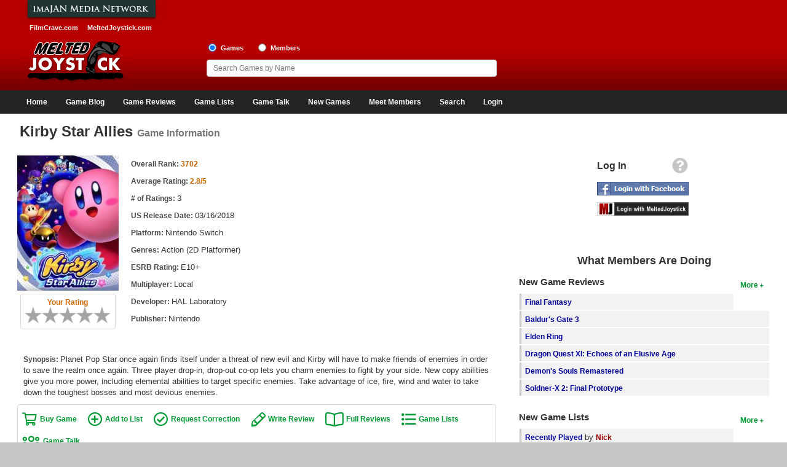

--- FILE ---
content_type: text/html; charset=UTF-8
request_url: https://www.meltedjoystick.com/game_information.php?id=48273
body_size: 44608
content:
<!DOCTYPE html>
<html xmlns:og="http://opengraphprotocol.org/schema/" xmlns:fb="http://www.facebook.com/2008/fbml">
<head>
<meta charset="ISO-8859-1">
<meta http-equiv="X-UA-Compatible" content="IE=edge">
<meta name="viewport" content="width=device-width, initial-scale=1" />
<link rel="icon" href="/images/favicon.ico" type="image/x-icon" />
<link rel="shortcut icon" href="/images/favicon.ico" type="image/x-icon" />
<link rel="stylesheet" href="https://cdnjs.cloudflare.com/ajax/libs/jqueryui/1.12.1/jquery-ui.min.css" integrity="sha512-aOG0c6nPNzGk+5zjwyJaoRUgCdOrfSDhmMID2u4+OIslr0GjpLKo7Xm0Ao3xmpM4T8AmIouRkqwj1nrdVsLKEQ==" crossorigin="anonymous" referrerpolicy="no-referrer" />
<link rel="stylesheet" href="/css/font-awesome/css/fontawesome-all.min.css" />
<link rel="stylesheet" href="/css/style.css" />
<script async src="https://www.googletagmanager.com/gtag/js?id=G-3QZR3XFK2S"></script>
<script>
    window.dataLayer = window.dataLayer || [];
    function gtag(){dataLayer.push(arguments);}
    gtag('js', new Date());

    gtag('config', 'G-3QZR3XFK2S');
</script>
<script src="https://cdnjs.cloudflare.com/ajax/libs/jquery/1.12.4/jquery.min.js" integrity="sha512-jGsMH83oKe9asCpkOVkBnUrDDTp8wl+adkB2D+//JtlxO4SrLoJdhbOysIFQJloQFD+C4Fl1rMsQZF76JjV0eQ==" crossorigin="anonymous" referrerpolicy="no-referrer"></script>
<script src="https://cdnjs.cloudflare.com/ajax/libs/jqueryui/1.12.1/jquery-ui.min.js" integrity="sha512-uto9mlQzrs59VwILcLiRYeLKPPbS/bT71da/OEBYEwcdNUk8jYIy+D176RYoop1Da+f9mvkYrmj5MCLZWEtQuA==" crossorigin="anonymous" referrerpolicy="no-referrer"></script>
<script src="/js/jquery.ui.touch-punch.min.js"></script>
<script src="/js/header.js"></script>
<title>Kirby Star Allies Game Information, Reviews, and Lists by MeltedJoystick</title>
<meta name="description" content="Kirby Star Allies video game information, reviews, and lists. Planet Pop Star once again finds itself under a threat of new evil and Kirby will have to make &hellip;" />
<meta name="keywords" content="Kirby Star Allies game, Nintendo Switch, HAL Laboratory, Nintendo, Action (2D Platformer)" />
<meta property="fb:app_id" content="131739026946579" />
<meta property="og:site_name" content="MeltedJoystick" />
<meta property="og:type" content="video.game" />
<meta property="og:url" content="https://www.meltedjoystick.com/game_information.php?id=48273" />
<meta property="og:title" content="Kirby Star Allies" />
<meta property="og:description" content="Planet Pop Star once again finds itself under a threat of new evil and Kirby will have to make friends of enemies in order to save the realm once again. Three player drop-in, drop-out co-op lets you charm enemies to fight by your side. New copy abilities give you more power, including elemental abilities to target specific enemies. Take advantage of ice, fire, wind and water to take down the toughest bosses and most devious enemies." />
<meta property="og:image" content="https://www.meltedjoystick.com/images/amazon/medium/B071JRG7RW.jpg" />
<script>
	var googletag = googletag || {};
	googletag.cmd = googletag.cmd || [];
	(function() {
		var gads = document.createElement('script');
		gads.async = true;
		gads.type = 'text/javascript';
		var useSSL = 'https:' == document.location.protocol;
		gads.src = (useSSL ? 'https:' : 'http:') +
			'//www.googletagservices.com/tag/js/gpt.js';
		var node = document.getElementsByTagName('script')[0];
		node.parentNode.insertBefore(gads, node);
	})();
</script>
<script>
	var gptAdSlots = [];
	googletag.cmd.push(function() {
		var mapping0 = googletag.sizeMapping().
		addSize([1245, 0], [970, 90]).
		addSize([728, 0], [728, 90]).
		addSize([468, 0], [468, 60]).
		addSize([320, 0], [320, 50]).
		addSize([300, 0], [300, 50]).
		addSize([0, 0], []).build();
		gptAdSlots[0] = googletag.defineSlot('/1060868/Responsive-Leaderboard-ATF', [[300, 50], [320, 50], [468, 60], [728, 90], [970, 90]], 'div-gpt-ad-1482110613538-0').defineSizeMapping(mapping0).addService(googletag.pubads()).setTargeting("placement","atf");

		var mapping1 = googletag.sizeMapping().
		addSize([728, 0], [[300, 250],[300, 100]]).
		addSize([0, 0], []).build();
		gptAdSlots[1] = googletag.defineSlot('/1060868/Responsive-Square-ATF', [[300, 100], [300, 250]], 'div-gpt-ad-1482110613538-1').defineSizeMapping(mapping1).addService(googletag.pubads()).setTargeting("placement","atf");

		var mapping2 = googletag.sizeMapping().
		addSize([728, 0], [[300, 250],[300, 100]]).
		addSize([0, 0], []).build();
		gptAdSlots[2] = googletag.defineSlot('/1060868/Responsive-Square-BTF', [[300, 100], [300, 250]], 'div-gpt-ad-1482110613538-2').defineSizeMapping(mapping2).addService(googletag.pubads()).setTargeting("placement","btf");

		var mapping3 = googletag.sizeMapping().
		addSize([728, 0], []).
		addSize([300, 0], [[300, 250],[300, 100]]).
		addSize([0, 0], []).build();
		gptAdSlots[3] = googletag.defineSlot('/1060868/Responsive-Square2-BTF', [[300, 100], [300, 250]], 'div-gpt-ad-1482110613538-3').defineSizeMapping(mapping3).addService(googletag.pubads()).setTargeting("placement","btf");

		var mapping4 = googletag.sizeMapping().
		addSize([990, 0], [970, 90]).
		addSize([728, 0], [728, 90]).
		addSize([468, 0], [468, 60]).
		addSize([320, 0], [320, 50]).
		addSize([300, 0], [300, 50]).
		addSize([0, 0], []).build();
		gptAdSlots[4] = googletag.defineSlot('/1060868/Responsive-Leaderboard-BTF', [[300, 50], [320, 50], [468, 60], [728, 90], [970, 90]], 'div-gpt-ad-1482110613538-4').defineSizeMapping(mapping4).addService(googletag.pubads()).setTargeting("placement","btf");

		googletag.pubads().enableSingleRequest();
		googletag.pubads().collapseEmptyDivs();
		googletag.enableServices();
	});
</script>
<script language="javascript" type="text/javascript">
	var xmlHttp21;
	var xmlHttp25;

	// Textarea maxlength and counter function for capsule reviews
	function textCounter_capsule(field,cntfield,maxlimit) {
		if (field.value.length > maxlimit) {
			field.value = field.value.substring(0, maxlimit);
		}
		else {
			cntfield.value = maxlimit - field.value.length;
		}
	}

	// Textarea maxlength and counter function for full reviews
	function textCounter_full(field,cntfield) {
		if (field.value.length >= 750) {
			document.getElementById("frm_review_title").disabled=false;
			document.getElementById("frm_review_title").className="";
			if (field.value.length < 2500) {
				document.getElementById("review_type_label").innerHTML = '<a href="points.php" target="_blank" class="green-bold-plain">Full Review (+6 points)</a>';
			}
			else {
				document.getElementById("review_type_label").innerHTML = '<a href="points.php" target="_blank" class="green-bold-plain">Critical Review (+10 points)</a>';
			}
		}
		else {
			document.getElementById("frm_review_title").disabled=true;
			document.getElementById("frm_review_title").value="";
			document.getElementById("frm_review_title").className="grey";
			document.getElementById("review_type_label").innerHTML = '<a href="points.php" target="_blank" class="green-bold-plain">Quick Review (+3 points)</a>';
		}
		cntfield.value = field.value.length;
	}

	// Show hidden review form
	function showReviewForm() {
		document.getElementById("myreviewform").style.display = "block";
		document.getElementById("frm_review").focus();
	}

	// Hide hidden review form
	function hideReviewForm() {
		document.getElementById("myreviewform").style.display = "none";
	}

	// Validate review form
	function validator(frm_add_review)
	{
		if(frm_add_review.frm_review_title.value == "" && frm_add_review.frm_review.value.length >= 750)
		{
			alert("Please enter a review title.");
			frm_add_review.frm_review_title.focus();
			return false;
		}
		if(frm_add_review.frm_review.value == "")
		{
			alert("Please enter review text.");
			frm_add_review.frm_review.focus();
			return false;
		}
	}
</script>
</head>
<body>
<div id="fb-root"></div>
<script type="text/javascript">
	window.fbAsyncInit = function() {
		FB.init({
			appId      : '131739026946579',
			status     : true,
			cookie     : true,
			oauth      : true,
			xfbml      : true,
			channelUrl : "https://www.meltedjoystick.com/channel.php"
		});

		FB.Event.subscribe('auth.logout', function(response) {
					});

		FB.Event.subscribe('auth.statusChange', function(response) {
			if (response.status == 'connected') {
								window.location = "login_facebook.php?code=" + response.authResponse.accessToken;
							}
		});
	};

	(function(d){
		var js, id = 'facebook-jssdk'; if (d.getElementById(id)) {return;}
		js = d.createElement('script'); js.id = id; js.async = true;
		js.src = "//connect.facebook.net/en_US/all.js";
		d.getElementsByTagName('head')[0].appendChild(js);
	}(document));

	function facebook_login() {
		FB.login(function(response) {
			if (response.authResponse) {
				/* document.getElementById("fb_loading").style.visibility = 'visible'; */

				if (response.status == 'connected') {
										window.location = "login_facebook.php?code=" + response.authResponse.accessToken;
									}
			}
		}, {scope: 'public_profile,email'});
	}
</script>
<div id="page">
	<div id="page-wrapper">
		<div id="header">
			<div id="header-wrapper">
				<div id="header-row1" class="grid">
					<div id="header-left1" class="col-header-left">
						<img src="/images/imajanNetwork.jpg" alt="Imajan Media Network" /><br>
						<a href="https://www.filmcrave.com" title="FilmCrave Movie Social Network" class="white-bold smaller" style="padding:0 6px 0 20px;">FilmCrave.com</a>
						<a href="https://www.meltedjoystick.com" title="MeltedJoystick Video Game Social Network" class="white-bold smaller" style="padding:0 0 0 5px" target="_blank">MeltedJoystick.com</a>
					</div>
					<div id="header-right1" class="col-header-right">
						<div id="div-gpt-ad-1482110613538-0">
							<script>
								googletag.cmd.push(function() { googletag.display('div-gpt-ad-1482110613538-0'); });
							</script>
						</div>
											</div>
				</div>
				<div id="header-row2" class="grid">
					<div id="logo">
                        <a href="/" ><img src="/images/meltedjoystick_logo.jpg" alt="MeltedJoystick logo" /></a>
					</div>
					<div id="header-share">
                        											</div>
					<div id="header-search">
						<input name="frm_radio_search" id="frm_radio_search1" type="radio" value="m" onclick="change_search('m');" checked="checked" />
						<label class="label-header" for="frm_radio_search1">Games</label>
						<input name="frm_radio_search" id="frm_radio_search2" type="radio" value="u" onclick="change_search('u');" />
						<label class="label-header" for="frm_radio_search2">Members</label><br />
						<input class="input-header" name="frm_searchbox" id="frm_searchbox" type="text" maxlength="255" placeholder="Search Games by Name" value="" autocomplete="off" onkeyup="search_timeout(this);">
						<input type="hidden" id="list_tracker" value="1" />
					</div>
				</div>
			</div>
		</div>
		<div class="clear"></div>
		<div id="navigation">
			<div id="navigation-wrapper">
				<div id="menu-link">
					<div style="float:right;">
						<a href="/login_signup.php" aria-label="Login"><i id="login-link-icon" class="fa fa-user fa-2x" aria-hidden="true"></i></a>
					</div>
					<a href="#" aria-label="Main Menu"><i id="menu-link-icon" class="fa fa-bars fa-2x" aria-label="Main Menu"></i></a>
				</div>
				<div id="menu-toggle" class="menu-inactive">
					<ul id="main-menu" role="menu">
                        <li class="menu"><a href="/">Home</a></li>
                        <li class="menu"><a href="/gaming_blog.php">Game Blog</a></li>
						<li class="menu"><a href="/game_reviews.php">Game Reviews</a></li>
						<li class="menu"><a href="/top_games_list.php">Game Lists</a>
							<ul class="sub-menu">
								<li><a href="/top_games_list.php">Top Game Lists</a></li>
                                <li><a href="/top_games_by_platform.php">Top Games by Platform</a></li>
								<li><a href="/top_games_by_genre.php">Top Games by Genre</a></li>
								<li><a href="/member_game_lists.php">Member Game Lists</a></li>
							</ul>
						</li>
						<li class="menu"><a href="/game_talk_recent.php">Game Talk</a></li>
						<li class="menu"><a href="/games_new.php">New Games</a>
							<ul class="sub-menu">
                                <li><a href="/games_new.php">New Games</a></li>
								<li><a href="/games_coming_soon.php">Games Coming Soon</a></li>
							</ul>
						</li>
						<li class="menu"><a href="/members_new.php">Meet Members</a>
							<ul class="sub-menu">
								<li><a href="/members_active.php">Active Members</a></li>
								<li><a href="/members_new.php">New Members</a></li>
								<li><a href="/member_stats.php">Member Statistics</a></li>
								<li><a href="/search_members.php">Find Members</a></li>
							</ul>
						</li>
						<li class="menu"><a href="/search_games.php">Search</a>
							<ul class="sub-menu">
								<li><a href="/search_games.php">Find Games</a></li>
								<li><a href="/search_lists.php">Find Lists</a></li>
								<li><a href="/search_members.php">Find Members</a></li>
							</ul>
						</li>
						<li class="menu-profile"><a href="/login_signup.php">Login</a>
					</ul>
				</div>
				<script type="text/javascript">
					jQuery(function(){
						$('#main-menu li').hover(function(){
							if ($('#menu-link').css('display') == 'none') {
								$(this).children('ul.sub-menu').show();
							}
						}, function(){
							if ($('#menu-link').css('display') == 'none') {
								$(this).children('ul.sub-menu').hide();
							}
						});
					});
				</script>
			</div>
		</div>
		<div class="clear"></div>
		<div id="content-container">
			<div id="content-wrapper">
				<div id="content-row1">
					<h1>Kirby Star Allies <small>Game Information</small></h1>
				</div>
				<div id="content-row2" class="grid">
					<div id="content" class="col-content">
<div class="detail-box" style="display:flex;flex-direction:column;width:100%;">
    <div style="display:flex;align-items:flex-start;width:100%;">
        <div class="movie-box-wide">
                        <div style="width:100%">
                <img style="width:100%" src="/images/covers/medium/48273.jpg" alt="Kirby Star Allies" />
            </div>
                        <div class="center" style="padding-bottom:30px;">
                <div class="rating-box">
	<span class="orange-bold">Your Rating</span><br>
	<ul class="star-rating">
		<li id="avg48273" class="rating-avg0"><a></a></li>
		<li><a href="/login_signup.php" id="star0548273" onmouseover="change_class(this, true)" onmouseout="change_class(this, false)" class="out05" title="This game should not exist"><span>This game should not exist</span></a></li>
		<li><a href="/login_signup.php" id="star1048273" onmouseover="change_class(this, true)" onmouseout="change_class(this, false)" class="out10" title="This game is horrible"><span>This game is horrible</span></a></li>
		<li><a href="/login_signup.php" id="star1548273" onmouseover="change_class(this, true)" onmouseout="change_class(this, false)" class="out15" title="This game is bad"><span>This game is bad</span></a></li>
		<li><a href="/login_signup.php" id="star2048273" onmouseover="change_class(this, true)" onmouseout="change_class(this, false)" class="out20" title="This game is not good"><span>This game is not good</span></a></li>
		<li><a href="/login_signup.php" id="star2548273" onmouseover="change_class(this, true)" onmouseout="change_class(this, false)" class="out25" title="This game is so-so"><span>This game is so-so</span></a></li>
		<li><a href="/login_signup.php" id="star3048273" onmouseover="change_class(this, true)" onmouseout="change_class(this, false)" class="out30" title="This game is okay"><span>This game is okay</span></a></li>
		<li><a href="/login_signup.php" id="star3548273" onmouseover="change_class(this, true)" onmouseout="change_class(this, false)" class="out35" title="This game is worthwhile"><span>This game is worthwhile</span></a></li>
		<li><a href="/login_signup.php" id="star4048273" onmouseover="change_class(this, true)" onmouseout="change_class(this, false)" class="out40" title="This game is good"><span>This game is good</span></a></li>
        <li><a href="/login_signup.php" id="star4548273" onmouseover="change_class(this, true)" onmouseout="change_class(this, false)" class="out45" title="This game is great"><span>This game is great</span></a></li>
        <li><a href="/login_signup.php" id="star5048273" onmouseover="change_class(this, true)" onmouseout="change_class(this, false)" class="out50" title="This game is glorious"><span>This game is glorious</span></a></li>
	</ul>
</div>
            </div>
        </div>
        <h2 class="sr-only">Game Information</h2>
        <div style="flex:1;">
            <p><span class="grey-bold">Overall Rank: </span><span class="orange-bold">3702</span></p>            <p><span class="grey-bold">Average Rating: </span><span class="orange-bold" title="2.8 out of 5 stars">2.8/5</span></p>            <p><span class="grey-bold"># of Ratings: </span>3</p>            <p><span class="grey-bold">US Release Date: </span>03/16/2018</p>                        <p><span class="grey-bold">Platform: </span>Nintendo Switch</p>            <p><span class="grey-bold">Genres: </span>Action (2D Platformer)</p>            <p><span class="grey-bold">ESRB Rating: </span>E10+</p>            <p><span class="grey-bold">Multiplayer: </span>Local</p>            <p><span class="grey-bold">Developer: </span>HAL Laboratory</p>            <p><span class="grey-bold">Publisher: </span>Nintendo</p>			        </div>
		    </div>
    <div>
		<p><span class="grey-bold">Synopsis: </span>Planet Pop Star once again finds itself under a threat of new evil and Kirby will have to make friends of enemies in order to save the realm once again. Three player drop-in, drop-out co-op lets you charm enemies to fight by your side. New copy abilities give you more power, including elemental abilities to target specific enemies. Take advantage of ice, fire, wind and water to take down the toughest bosses and most devious enemies.</p>    </div>
</div>
<div class="clear"></div>
<div class="link-box">
		<a href="https://www.amazon.com/gp/product/B071JRG7RW?ie=UTF8&amp;tag=imajanmedia-20&amp;linkCode=as2&amp;camp=1789&amp;creative=9325&amp;creativeASIN=B071JRG7RW" target="_blank" title="Buy Kirby Star Allies" class="green-bold-shop">Buy Game</a>
			<a href="#" class="green-bold-list" onclick="add_to_list('48273');return false;">Add to List</a>
	<a href="/request_correction.php?id=48273" class="green-bold-correct">Request Correction</a>
	<a href="/login_signup.php" class="green-bold-write">Write Review</a>				<a href="/game_all_reviews.php?id=48273&amp;view=f" class="green-bold-book">Full Reviews</a>
				<a href="/game_all_lists.php?id=48273" class="green-bold-movielist">Game Lists</a>
		<a href="/game_page_talk.php?id=48273&amp;sort=d&amp;page=1" class="green-bold-users">Game Talk</a>
</div>
<div class="clear pad-bottom"></div>
<div id="myreviewform" style="display:none;">
	<form id="frmAddReview" name="frmAddReview" method="post" action="/game_information_post.php?id=48273" onsubmit="return validator(this)">
		<label for="frm_review_title" class="black-bold">Full Review Title</label>
		<input name="frm_review_title" id="frm_review_title" type="text" maxlength="50" value="" disabled="disabled" />
		<label for="frm_review" class="black-bold label-form">Review</label>
		<textarea name="frm_review" rows="12" id="frm_review"
			onkeydown="textCounter_full(document.frmAddReview.frm_review,document.frmAddReview.reviewlength)"
			onkeyup="textCounter_full(document.frmAddReview.frm_review,document.frmAddReview.reviewlength)"></textarea>
		<div>
			<p>
				<input readonly="readonly" type="text" name="reviewlength" id="reviewlength" style="width:60px;" value="0" /> <label for="reviewlength" class="black-bold"># Characters</label> (review title will be enabled at 750 characters)
				<span id="review_type_label" style="white-space:nowrap;padding-left:20px;"><a href="points.php" target="_blank" class="green-bold-plain">Quick Review (+3 points)</a></span>
			</p>
		</div>
		<div class="right">
			<input type="button" name="frm_cancel" id="frm_cancel" class="btn btn-default" value="Cancel" onclick="hideReviewForm();return false;" />
			<input type="submit" name="frm_save_review" id="frm_save_review" class="btn btn-success" value="Add Review" />
		</div>
	</form>
	<div class="clear pad-bottom-large"></div>
</div>


	<div class="right"><p><a href="/game_all_reviews.php?id=48273&amp;view=f" class="green-bold" title="View all full reviews for Kirby Star Allies">View All</a></p></div>
	<h2 class="xlarge">Full Game Reviews</h2>
			<div class="detail-box">
			<div class="profile-box-taller">
				<a href="profile_home.php?id=4" title="View Chris Kavan's profile"><img src="/images/people/4_1298002032.JPG" alt="Chris Kavan" title="View Chris Kavan's profile" /></a><br>
				<a href="profile_home.php?id=4" class="red-bold" title="View Chris Kavan's profile">Chris Kavan</a><br>
				<span class="red-bold">Sandbox Addict</span>
			</div>
			<div class="right" style="text-align:center;"><p><span class="grey-bold">Rating of</span><br><span class="orange-bold-2xlarge" title="3 out of 5 stars">3/5</span></p></div>			<h3 class="xlarge"><a href="/profile_view_reviews.php?id=4&review=2614" class="red-bold">Kirby&#039;s Epic Snore</a></h3>
			<p><a href="/profile_home.php?id=4" title="Game review by Chris Kavan" class="red-bold">Chris Kavan</a><span class="grey-bold"> - wrote on 05/05/2019</span></p>
			<p>As it has been ages since I played a Kirby game outright - I am not versed in how the game have evolved - or lack thereof - since its inception. In fact, the most exposure I&#039;ve had to the series over the better part of a decade or so is playing as Kirby in the Smash series. That being said, as our crew is always hard-up for local multiplayer games, we transported a Switch to our house, hooked it up and hoped for the best. Sadly, while this version of Kirby looks very bright and shiny, the gameplay is best reserved for families of younger children as the difficulty and fun factor falls somewhere between head trauma victim and &quot;fun&quot; grandparent. That is to say, it&#039;s incredibly easy, linear and pretty damn boring all told.<br>
<br>
Presentation: The best part of this Kirby game is how it looks. &hellip;</p>
			<div class="right">
				<a href="/profile_view_reviews.php?id=4&amp;review=2614" class="green-bold" title="Read Chris Kavan's full review of Kirby Star Allies">Read More</a>
			</div>
		</div>
		<div class="clear pad-bottom-large"></div>
			<div class="detail-box">
			<div class="profile-box-taller">
				<a href="profile_home.php?id=2" title="View Nelson Schneider's profile"><img src="/images/people/2_1296439875.gif" alt="Nelson Schneider" title="View Nelson Schneider's profile" /></a><br>
				<a href="profile_home.php?id=2" class="red-bold" title="View Nelson Schneider's profile">Nelson Schneider</a><br>
				<span class="red-bold">Epic Reviewer</span>
			</div>
			<div class="right" style="text-align:center;"><p><span class="grey-bold">Rating of</span><br><span class="orange-bold-2xlarge" title="3.5 out of 5 stars">3.5/5</span></p></div>			<h3 class="xlarge"><a href="/profile_view_reviews.php?id=2&review=2580" class="red-bold">Kirby, Super-Bore</a></h3>
			<p><a href="/profile_home.php?id=2" title="Game review by Nelson Schneider" class="red-bold">Nelson Schneider</a><span class="grey-bold"> - wrote on 04/16/2019</span></p>
			<p>“Kirby Star Allies” is the latest game in the long-running ‘Kirby’ franchise, developed by Nintendo second-party, HAL Laboratory. With a long-term focus on relaxing gameplay and multi-player cooperative action, the ‘Kirby’ series has been a go-to for the MJ Crew for quite some time. However, our expectations weren’t met by this latest entry, which instead, left us feeling deflated.<br>
<br>
Presentation<br>
‘Kirby’ games all typically have the same general aesthetic. Outside of outliers like “Kirby’s Epic Yarn,” which used handicrafts as its visual inspiration, and “Kirby’s Dream Land 3,” which used hand-drawn scribbles as its visual inspiration, all ‘Kirby’ games tend to look like bright, colorful, kawaii cartoons come to life, and “Kirby Star Allies” is no &hellip;</p>
			<div class="right">
				<a href="/profile_view_reviews.php?id=2&amp;review=2580" class="green-bold" title="Read Nelson Schneider's full review of Kirby Star Allies">Read More</a>
			</div>
		</div>
		<div class="clear pad-bottom-large"></div>
	
	<div class="right"><p><a href="/game_all_lists.php?id=48273" class="green-bold" title="View all game lists containing Kirby Star Allies">View All</a></p></div>
	<h2 class="xlarge">Related Game Lists</h2>
	<div class="col-one-half">		<p>
			<a href="/profile_view_lists.php?id=2&amp;list=1408" class="blue-bold">Games I Own: Switch</a>
			<span class="grey-bold"> by </span>
			<a href="/profile_home.php?id=2" title="Game list by Nelson Schneider" class="red-bold">Nelson Schneider</a>
		</p>
			<p>
			<a href="/profile_view_lists.php?id=10&amp;list=1384" class="blue-bold">Games I Own: Switch</a>
			<span class="grey-bold"> by </span>
			<a href="/profile_home.php?id=10" title="Game list by dbarry_22" class="red-bold">dbarry_22</a>
		</p>
	</div>	<div class="clear pad-bottom-large"></div>

	<h2 class="xlarge">Recent Game Talk Posts</h2>
	<p>No posts have been made on this game yet. Be the first to start talking about Kirby Star Allies!</p>
	<p><a href="/game_page_talk.php?id=48273&amp;sort=d&amp;page=1" class="green-bold-write">Write Post</a></p>
					</div>
					<div id="side-bar-public" class="col-side-bar">
						<div id="login-box" style="text-align:center;">
							<table style="width:160px;margin:0 auto;">
								<tr><td>
									<div class="right" style="padding:0 6px 10px 0;"><a href="/login_signup.php" title="Help logging into MeltedJoystick"><i class="fa fa-question-circle fa-2x" style="color:#c6c6c6;" title="Information for members wanting to use login using Facebook or MeltedJoystick"></i></a></div>
									<div style="float:left;padding-top:5px;"><span class="black-bold-large">Log In</span></div>
								</td></tr>
								<tr><td><div style="margin-bottom:7px;"><img src="/images/fb_login_large.jpg" alt="Login with Facebook" style="cursor:pointer;" onclick="facebook_login();" /></div></td></tr>
								<tr><td><div style="margin-bottom:15px;"><a href="/login_signup.php"><img src="/images/mj_login_large.png" alt="Login with MeltedJoystick" /></a></div></td></tr>
							</table>
						</div>
						<p>
							<div id="div-gpt-ad-1482110613538-1">
								<script>
									googletag.cmd.push(function() { googletag.display('div-gpt-ad-1482110613538-1'); });
								</script>
							</div>
												</p>
						<h2 class="large" style="padding:25px 0 15px 0;">What Members Are Doing</h2>
						<div id="quick-wrapper" style="text-align:left;">
												<div class="right"><p><a href="/game_reviews.php" class="green-bold" title="More new game reviews">More</a></p></div>
						<h3 class="large">New Game Reviews</h3>
						<ul>
														<li>
								<div style="height:100%;background-color:#F2F2F2;">
									<div style="float:left;background-color:#c6c6c6;height:100%;width:3px;padding:6px 0 0 0;text-align:center;"></div>
									<div style="padding:6px 0 0 6px;text-align:left;overflow:hidden;text-overflow:ellipsis;"><a href="/game_information.php?id=4726" class="blue-bold">Final Fantasy</a></div>
								</div>
							</li>
														<li>
								<div style="height:100%;background-color:#F2F2F2;">
									<div style="float:left;background-color:#c6c6c6;height:100%;width:3px;padding:6px 0 0 0;text-align:center;"></div>
									<div style="padding:6px 0 0 6px;text-align:left;overflow:hidden;text-overflow:ellipsis;"><a href="/game_information.php?id=68138" class="blue-bold">Baldur&#039;s Gate 3</a></div>
								</div>
							</li>
														<li>
								<div style="height:100%;background-color:#F2F2F2;">
									<div style="float:left;background-color:#c6c6c6;height:100%;width:3px;padding:6px 0 0 0;text-align:center;"></div>
									<div style="padding:6px 0 0 6px;text-align:left;overflow:hidden;text-overflow:ellipsis;"><a href="/game_information.php?id=62958" class="blue-bold">Elden Ring</a></div>
								</div>
							</li>
														<li>
								<div style="height:100%;background-color:#F2F2F2;">
									<div style="float:left;background-color:#c6c6c6;height:100%;width:3px;padding:6px 0 0 0;text-align:center;"></div>
									<div style="padding:6px 0 0 6px;text-align:left;overflow:hidden;text-overflow:ellipsis;"><a href="/game_information.php?id=34655" class="blue-bold">Dragon Quest XI: Echoes of an Elusive Age</a></div>
								</div>
							</li>
														<li>
								<div style="height:100%;background-color:#F2F2F2;">
									<div style="float:left;background-color:#c6c6c6;height:100%;width:3px;padding:6px 0 0 0;text-align:center;"></div>
									<div style="padding:6px 0 0 6px;text-align:left;overflow:hidden;text-overflow:ellipsis;"><a href="/game_information.php?id=60046" class="blue-bold">Demon&#039;s Souls Remastered</a></div>
								</div>
							</li>
														<li>
								<div style="height:100%;background-color:#F2F2F2;">
									<div style="float:left;background-color:#c6c6c6;height:100%;width:3px;padding:6px 0 0 0;text-align:center;"></div>
									<div style="padding:6px 0 0 6px;text-align:left;overflow:hidden;text-overflow:ellipsis;"><a href="/game_information.php?id=19989" class="blue-bold">Soldner-X 2: Final Prototype</a></div>
								</div>
							</li>
													</ul>
												<div class="right"><p><a href="/member_game_lists.php" class="green-bold" title="More new video game lists">More</a></p></div>
						<h3 class="large">New Game Lists</h3>
						<ul>
															<li>
									<div style="height:100%;background-color:#F2F2F2;">
										<div style="float:left;background-color:#c6c6c6;height:100%;width:3px;padding:6px 0 0 0;text-align:center;"></div>
										<div style="padding:6px 0 0 6px;text-align:left;overflow:hidden;text-overflow:ellipsis;">
											<a href="/profile_view_lists.php?id=3&list=1652" class="blue-bold">Recently Played</a>
											by <a href="/profile_home.php?id=3" class="red-bold" title="View Nick's profile">Nick</a>
										</div>
									</div>
								</li>
															<li>
									<div style="height:100%;background-color:#F2F2F2;">
										<div style="float:left;background-color:#c6c6c6;height:100%;width:3px;padding:6px 0 0 0;text-align:center;"></div>
										<div style="padding:6px 0 0 6px;text-align:left;overflow:hidden;text-overflow:ellipsis;">
											<a href="/profile_view_lists.php?id=2&list=52" class="blue-bold">Backlog</a>
											by <a href="/profile_home.php?id=2" class="red-bold" title="View Nelson Schneider's profile">Nelson Schneider</a>
										</div>
									</div>
								</li>
															<li>
									<div style="height:100%;background-color:#F2F2F2;">
										<div style="float:left;background-color:#c6c6c6;height:100%;width:3px;padding:6px 0 0 0;text-align:center;"></div>
										<div style="padding:6px 0 0 6px;text-align:left;overflow:hidden;text-overflow:ellipsis;">
											<a href="/profile_view_lists.php?id=4&list=664" class="blue-bold">Top PC (Steam) Games</a>
											by <a href="/profile_home.php?id=4" class="red-bold" title="View Chris Kavan's profile">Chris Kavan</a>
										</div>
									</div>
								</li>
															<li>
									<div style="height:100%;background-color:#F2F2F2;">
										<div style="float:left;background-color:#c6c6c6;height:100%;width:3px;padding:6px 0 0 0;text-align:center;"></div>
										<div style="padding:6px 0 0 6px;text-align:left;overflow:hidden;text-overflow:ellipsis;">
											<a href="/profile_view_lists.php?id=309&list=1450" class="blue-bold">Top Nintendo 64 Games</a>
											by <a href="/profile_home.php?id=309" class="red-bold" title="View Megadrive's profile">Megadrive</a>
										</div>
									</div>
								</li>
															<li>
									<div style="height:100%;background-color:#F2F2F2;">
										<div style="float:left;background-color:#c6c6c6;height:100%;width:3px;padding:6px 0 0 0;text-align:center;"></div>
										<div style="padding:6px 0 0 6px;text-align:left;overflow:hidden;text-overflow:ellipsis;">
											<a href="/profile_view_lists.php?id=49&list=286" class="blue-bold">Top Game List</a>
											by <a href="/profile_home.php?id=49" class="red-bold" title="View SIngli6's profile">SIngli6</a>
										</div>
									</div>
								</li>
															<li>
									<div style="height:100%;background-color:#F2F2F2;">
										<div style="float:left;background-color:#c6c6c6;height:100%;width:3px;padding:6px 0 0 0;text-align:center;"></div>
										<div style="padding:6px 0 0 6px;text-align:left;overflow:hidden;text-overflow:ellipsis;">
											<a href="/profile_view_lists.php?id=10&list=1385" class="blue-bold">Games I Own: Switch Digital</a>
											by <a href="/profile_home.php?id=10" class="red-bold" title="View dbarry_22's profile">dbarry_22</a>
										</div>
									</div>
								</li>
															<li>
									<div style="height:100%;background-color:#F2F2F2;">
										<div style="float:left;background-color:#c6c6c6;height:100%;width:3px;padding:6px 0 0 0;text-align:center;"></div>
										<div style="padding:6px 0 0 6px;text-align:left;overflow:hidden;text-overflow:ellipsis;">
											<a href="/profile_view_lists.php?id=31&list=312" class="blue-bold">Backlog</a>
											by <a href="/profile_home.php?id=31" class="red-bold" title="View Matt's profile">Matt</a>
										</div>
									</div>
								</li>
															<li>
									<div style="height:100%;background-color:#F2F2F2;">
										<div style="float:left;background-color:#c6c6c6;height:100%;width:3px;padding:6px 0 0 0;text-align:center;"></div>
										<div style="padding:6px 0 0 6px;text-align:left;overflow:hidden;text-overflow:ellipsis;">
											<a href="/profile_view_lists.php?id=15&list=100" class="blue-bold">Top Game List</a>
											by <a href="/profile_home.php?id=15" class="red-bold" title="View Jonzor's profile">Jonzor</a>
										</div>
									</div>
								</li>
													</ul>
												<div class="right"><p><a href="/game_talk_recent.php" class="green-bold" title="More recent video game comments">More</a></p></div>
						<h3 class="large">Game Talk</h3>
						<ul>
															<li>
									<div style="height:100%;background-color:#F2F2F2;">
										<div style="float:left;background-color:#c6c6c6;height:100%;width:3px;padding:6px 0 0 0;text-align:center;"></div>
										<div style="padding:6px 0 0 6px;text-align:left;overflow:hidden;text-overflow:ellipsis;"><a href="/game_page_talk.php?id=60474&amp;sort=d&amp;page=1" class="blue-bold">EQI</a></div>
									</div>
								</li>
															<li>
									<div style="height:100%;background-color:#F2F2F2;">
										<div style="float:left;background-color:#c6c6c6;height:100%;width:3px;padding:6px 0 0 0;text-align:center;"></div>
										<div style="padding:6px 0 0 6px;text-align:left;overflow:hidden;text-overflow:ellipsis;"><a href="/game_page_talk.php?id=74710&amp;sort=d&amp;page=1" class="blue-bold">Toyland Tussle</a></div>
									</div>
								</li>
															<li>
									<div style="height:100%;background-color:#F2F2F2;">
										<div style="float:left;background-color:#c6c6c6;height:100%;width:3px;padding:6px 0 0 0;text-align:center;"></div>
										<div style="padding:6px 0 0 6px;text-align:left;overflow:hidden;text-overflow:ellipsis;"><a href="/game_page_talk.php?id=62078&amp;sort=d&amp;page=1" class="blue-bold">Darksiders III</a></div>
									</div>
								</li>
															<li>
									<div style="height:100%;background-color:#F2F2F2;">
										<div style="float:left;background-color:#c6c6c6;height:100%;width:3px;padding:6px 0 0 0;text-align:center;"></div>
										<div style="padding:6px 0 0 6px;text-align:left;overflow:hidden;text-overflow:ellipsis;"><a href="/game_page_talk.php?id=24138&amp;sort=d&amp;page=1" class="blue-bold">Minecraft</a></div>
									</div>
								</li>
															<li>
									<div style="height:100%;background-color:#F2F2F2;">
										<div style="float:left;background-color:#c6c6c6;height:100%;width:3px;padding:6px 0 0 0;text-align:center;"></div>
										<div style="padding:6px 0 0 6px;text-align:left;overflow:hidden;text-overflow:ellipsis;"><a href="/game_page_talk.php?id=29009&amp;sort=d&amp;page=1" class="blue-bold">Arcane Saga Online</a></div>
									</div>
								</li>
															<li>
									<div style="height:100%;background-color:#F2F2F2;">
										<div style="float:left;background-color:#c6c6c6;height:100%;width:3px;padding:6px 0 0 0;text-align:center;"></div>
										<div style="padding:6px 0 0 6px;text-align:left;overflow:hidden;text-overflow:ellipsis;"><a href="/game_page_talk.php?id=23691&amp;sort=d&amp;page=1" class="blue-bold">The Last of Us</a></div>
									</div>
								</li>
															<li>
									<div style="height:100%;background-color:#F2F2F2;">
										<div style="float:left;background-color:#c6c6c6;height:100%;width:3px;padding:6px 0 0 0;text-align:center;"></div>
										<div style="padding:6px 0 0 6px;text-align:left;overflow:hidden;text-overflow:ellipsis;"><a href="/game_page_talk.php?id=28704&amp;sort=d&amp;page=1" class="blue-bold">The Legend of Zelda: A Link to the Past 3DS</a></div>
									</div>
								</li>
															<li>
									<div style="height:100%;background-color:#F2F2F2;">
										<div style="float:left;background-color:#c6c6c6;height:100%;width:3px;padding:6px 0 0 0;text-align:center;"></div>
										<div style="padding:6px 0 0 6px;text-align:left;overflow:hidden;text-overflow:ellipsis;"><a href="/game_page_talk.php?id=27216&amp;sort=d&amp;page=1" class="blue-bold">SimCity (2013)</a></div>
									</div>
								</li>
													</ul>
						</div>
						<p>
							<div id="div-gpt-ad-1482110613538-2">
								<script>
									googletag.cmd.push(function() { googletag.display('div-gpt-ad-1482110613538-2'); });
								</script>
							</div>
												</p>
					</div>
				</div>
			</div>
		</div>
		<div class="clear"></div>
		<div id="footer">
			<div id="footer-wrapper">
				<div id="footer-row1" class="center">
					<p>
						<div id="div-gpt-ad-1482110613538-4">
							<script>
								googletag.cmd.push(function() { googletag.display('div-gpt-ad-1482110613538-4'); });
							</script>
						</div>
										</p>
				</div>
				<div id="footer-row2" class="grid">
					<div class="col-one-fourth">
						<p class="white-bold bg-grey">Contact MeltedJoystick</p>
						<p>
							<a href="/advertise.php" class="blue-bold">Advertise and Business</a><br>
							<a href="/contact.php" class="blue-bold">Contact Us</a><br>
							<a href="/jobs.php" class="blue-bold">Jobs</a><br>
							<a href="/about_us.php" class="blue-bold">About Us</a><br>
							<a href="/sitemap.php" class="blue-bold">Site Map</a><br>
						</p>
					</div>
					<div class="col-three-fourths">
						<p class="white-bold bg-grey">Public Relations</p>
						<div>
							<p>
								<a href="/support_meltedjoystick.php" class="blue-bold">Support Us</a><br>
								<a href="/faq_help.php" class="blue-bold">FAQ and Help</a><br>
								<a href="/news.php" class="blue-bold">News and Press</a><br>
								<a href="/terms.php" class="blue-bold">Terms of Use</a><br>
								<a href="/privacy.php" class="blue-bold">Privacy</a><br>
							</p>
						</div>
						<div class="attribution">
							<p style="font-weight: bold">
								Game metadata powered by <a href="https://www.igdb.com/" target="_blank">IGDB.com</a>
							</p>
						</div>
					</div>
				</div>
			</div>
		</div>
	</div>
</div>
<div id="dialog"></div>
<div id="searchdiv" class="searchpopup" style="z-index:100;">
	<div id="search-wrapper">
		<ul>
			<li>
				<div style="height:100%;background-color:#F2F2F2;">
					<div style="float:right;padding:4px 5px 0 5px;height:100%;background-color:#F2F2F2;">
						<a href="#" class="blue-bold" onClick="mypopup.hidePopup();return false;"><i class="fa fa-times-circle" style="cursor:pointer;" title="Close search box"></i></a>
					</div>
					<div style="padding:6px 0 0 6px;text-align:center;overflow:hidden;text-overflow:ellipsis;font-weight:bold;">Searching...</div>
				</div>
			</li>
		</ul>
	</div>
</div>
<div id="searchdiv_status" class="searchpopup-status" style="z-index:100;">
    <div id="search-wrapper-status">
        <ul>
            <li>
                <div style="height:100%;background-color:#F2F2F2;">
                    <div style="float:right;padding:4px 5px 0 5px;height:100%;background-color:#F2F2F2;">
                        <a href="#" class="blue-bold" onClick="mypopup_status.hidePopup();return false;"><i class="fa fa-times-circle" style="cursor:pointer;" title="Close search box"></i></a>
                    </div>
                    <div style="padding:6px 0 0 6px;text-align:center;overflow:hidden;text-overflow:ellipsis;font-weight:bold;">Searching...</div>
                </div>
            </li>
        </ul>
    </div>
</div>
<div id="deletediv" class="deletepopup">
	<table width="152" border="0" cellpadding="5">
		<tr>
			<td width="152"><strong>Are you sure you want to delete this comment?</strong></td>
		</tr>
		<tr>
			<td>
				<input id="deleterecordbutton" style="cursor:pointer" type="button" value="Delete" onclick="delete_comment();" />
				&nbsp;&nbsp;
				<input style="cursor:pointer" type="button" value="Cancel" onclick="deletepopup.hidePopup();return false;" />
			</td>
		</tr>
	</table>
</div>
<div id="del_post_div" class="deletepopup">
	<table width="152" border="0" cellpadding="5">
		<tr>
			<td width="152"><strong>Are you sure you want to delete this post?</strong></td>
		</tr>
		<tr>
			<td>
				<form id="frm_del_post" name="frm_del_post" method="get" action="game_talk_comments_delete.php">
					<input id="frm_del" name="frm_del" class="btn btn-danger" style="cursor:pointer" type="submit" value="Delete" />
					&nbsp;&nbsp;
					<input class="btn btn-default" style="cursor:pointer" type="button" value="Cancel" onclick="del_post_popup.hidePopup();return false;" />
					<input type="hidden" id="del_post" name="del_post" value="0" />
					<input type="hidden" id="ret_url" name="ret_url" value="/game_information.php?id=48273" />
				</form>
			</td>
		</tr>
	</table>
</div>
</body>
</html>

--- FILE ---
content_type: text/html; charset=utf-8
request_url: https://www.google.com/recaptcha/api2/aframe
body_size: 269
content:
<!DOCTYPE HTML><html><head><meta http-equiv="content-type" content="text/html; charset=UTF-8"></head><body><script nonce="SRHeZBsmnQqJzgJAvASIBw">/** Anti-fraud and anti-abuse applications only. See google.com/recaptcha */ try{var clients={'sodar':'https://pagead2.googlesyndication.com/pagead/sodar?'};window.addEventListener("message",function(a){try{if(a.source===window.parent){var b=JSON.parse(a.data);var c=clients[b['id']];if(c){var d=document.createElement('img');d.src=c+b['params']+'&rc='+(localStorage.getItem("rc::a")?sessionStorage.getItem("rc::b"):"");window.document.body.appendChild(d);sessionStorage.setItem("rc::e",parseInt(sessionStorage.getItem("rc::e")||0)+1);localStorage.setItem("rc::h",'1764581744734');}}}catch(b){}});window.parent.postMessage("_grecaptcha_ready", "*");}catch(b){}</script></body></html>

--- FILE ---
content_type: text/css
request_url: https://www.meltedjoystick.com/css/style.css
body_size: 76199
content:
@CHARSET "ISO-8859-1";

html, body {
  border: 0;
  margin: 0;
  padding: 0;
}

body {
  font-family: Arial, Helvetica, sans-serif;
  font-size: .8125rem; /*font-size: .75rem;*/
  color: #333333;
  background-color: #c6c6c6;
}

h1, h2, h3, h4, h5 {
  margin: 0;
}

h1 {
  font-size: 1.5rem;
  font-weight: bold;
  color: #333333;
  padding: 15px 5px 25px 4px;
}

h2 {
  font-size: .85rem;
  font-weight: bold;
  color: #333333;
  padding: 0;
}

h2.large {
  font-size: 1.1rem;
  font-weight: bold;
  color: #333333;
  padding: 5px 10px 15px 4px;
}

h2.xlarge {
  font-size: 1.3rem;
  font-weight: bold;
  color: #333333;
  padding: 5px 10px 25px 4px;
}

h2.pad-small {
  padding: 18px 10px 10px 4px !important;
}

h2.pad-small-no-top {
  padding: 0 10px 10px 4px !important;
}

h3 {
  font-size: .85rem;
  font-weight: bold;
  color: #333333;
  padding: 0;
}

h3.large {
  font-size: .95rem;
  font-weight: bold;
  color: #333333;
  padding: 0 0 5px 0;
}

h3.xlarge {
  font-size: 1.1rem;
  font-weight: bold;
  color: #333333;
  padding: 5px 10px 10px 4px;
}

p {
  margin: 0;
  padding: 5px 10px 5px 10px;
  line-height: 1.4;
}

p.top-pad {
  margin: 0;
  padding: 10px 0 0 0;
  line-height: 1.4;
}

p.bottom-pad {
  margin: 0;
  padding: 0 0 10px 0;
  line-height: 1.4;
}

img {
  border: 0;
  margin: 0;
  padding: 0;
}

img.movie-fixed {
  height: 170px;
}

img.movie-fixed-wide {
  width: 125px;
  /* height: 244px; */
}

img.movie-fill {
  width: 100%;
}

img, object {
  max-width: 100%;
  max-height: 100%;
  vertical-align: top;
}

article, aside, details, figcaption, figure, footer, header, main, nav, section, summary {
  display: block;
}

audio, canvas, video {
  display: inline-block;
}

div {
  margin: 0 auto;
  padding: 0;
  display: block;
  position: relative;
}

div.left {
  float: left;
}

div.right {
  float: right;
}

div.right-clear-mobile {
  float: right;
}

input[type="text"], input[type="email"], input[type="number"],
input[type="password"], input[type="date"], textarea {
  box-sizing: border-box;
  padding: 6px 10px;
  margin: 5px 2px;
  border: 1px solid #cccccc;
  border-radius: 4px;
  width: 100%;
  font-family: Arial, Helvetica, sans-serif;
  font-size: .75rem;
  color: #333333;
}

input[type="radio"] {
  margin: 0 2px 4px 5px;
  vertical-align: middle;
  cursor: pointer;
  font-weight: 400;
}

input.input-header[type="text"] {
  box-sizing: content-box;
}

select {
  margin: 5px 2px;
  padding: 5px 5px;
  border: 1px solid #cccccc;
  border-radius: 4px;
  width: 100%;
}

label {
  padding-left: 3px;
}

label.label-form {
  display: inline-block;
  padding: 15px 10px 1px 3px;
}

label.label-header {
  display: inline-block;
  margin: 5px 15px 8px 1px;
  padding: 0;
  font-size: .85em;
  font-weight: bold;
  vertical-align: middle;
  cursor: pointer;
}

.form-text {
  margin-top: 0;
  margin-left: 13px;
  font-size: .9em;
  line-height: 1.6;
}

table {
  width: 100%;
}

table.padded {
  padding-left: 5px;
}

table.padded td {
  text-align: left;
  padding-left: 5px;
}

td {
  text-align: left;
}

a {
  text-decoration: none;
}

a:hover {
  text-decoration: underline;
}

small, .small {
  font-size: 1rem;
  color: #777;
}

h1 small {
  font-size: 1rem;
  color: #777;
}

h2 small {
  font-size: .7rem;
  color: #777;
}

ul.columns {
  list-style: disc inside;
  -webkit-columns: 3;
  -moz-columns: 3;
  columns: 3;
  padding-left: 10px;
  margin-left: 10px;
}

ul.plain {
  list-style: none;
  padding: 0;
  margin: 0;
}

ul.plain li {
  padding: 0;
  margin: 0 0 7px 5px;
}

ul.checked {
  list-style: none;
  padding: 0 0 0 25px;
  margin: 0;
  text-indent: -1.2em;
}

ul.checked li:before {
  font-family: "Font Awesome 5 Pro";
  content: "\f14a";
  color: #000099;
  display: inline-block;
  padding-right: 5px;
  vertical-align: middle;
  font-size: 2em;
  font-weight: normal;
}

ul.checked li {
  padding: 5px 0 5px 0;
}

.button-green {
  background-color: #009933;
  padding: 3px 11px;
  cursor: pointer;
  border: 1px solid #4cae4c;
  border-radius: 2px;
  font-size: .9em;
  font-weight: bold;
  color: #ffffff;
  margin-left: 5px;
  vertical-align: top;
}

.font-body {
  font-size: .75rem !important;
}

.smaller {
  font-size: .8rem;
}

.green {
  color: #009933;
}

.green-bold-large {
  color: #009933;
  font-weight: bold;
  font-size: 1.2em;
}

.green-bold, .green-bold-trailer, .green-bold-list, .green-bold-shop,
.green-bold-write, .green-bold-correct, .green-bold-film,
.green-bold-book, .green-bold-users, .green-bold-movielist,
.green-bold-user, .green-bold-useredit, .green-bold-star,
.green-bold-comment, .green-bold-comments, .green-bold-image,
.green-bold-envelope, .green-bold-bell, .green-bold-add,
.green-bold-minus, .green-bold-plain {
  color: #009933;
  font-weight: bold;
}

#content-container p.green-bold, span.green-bold, a.green-bold,
p.green-bold-trailer, span.green-bold-trailer, a.green-bold-trailer,
p.green-bold-list, span.green-bold-list, a.green-bold-list,
p.green-bold-shop, span.green-bold-shop, a.green-bold-shop,
p.green-bold-write, span.green-bold-write, a.green-bold-write,
p.green-bold-correct, span.green-bold-correct, a.green-bold-correct,
p.green-bold-film, span.green-bold-film, a.green-bold-film,
p.green-bold-book, span.green-bold-book, a.green-bold-book,
p.green-bold-users, span.green-bold-users, a.green-bold-users,
p.green-bold-movielist, span.green-bold-movielist, a.green-bold-movielist,
p.green-bold-user, span.green-bold-user, a.green-bold-user,
p.green-bold-useredit, span.green-bold-useredit, a.green-bold-useredit,
p.green-bold-star, span.green-bold-star, a.green-bold-star,
p.green-bold-comment, span.green-bold-comment, a.green-bold-comment,
p.green-bold-comments, span.green-bold-comments, a.green-bold-comments,
p.green-bold-image, span.green-bold-image, a.green-bold-image,
p.green-bold-envelope, span.green-bold-envelope, a.green-bold-envelope,
p.green-bold-bell, span.green-bold-bell, a.green-bold-bell,
p.green-bold-add, span.green-bold-add, a.green-bold-add,
p.green-bold-minus, span.green-bold-minus, a.green-bold-minus,
p.green-bold-plain, span.green-bold-plain, a.green-bold-plain {
  font-size: .9em;
}

.green-bold:after {
  font-family: "Font Awesome 5 Pro";
  content: "\f067";
  display: inline-block;
  padding-left: 3px;
  vertical-align: middle;
  font-size: .55em;
}

.green-bold-large:after {
  font-family: "Font Awesome 5 Pro";
  content: "\f067";
  display: inline-block;
  padding-left: 3px;
  vertical-align: middle;
  font-size: .55em;
}

.green-bold-trailer:before {
  font-family: "Font Awesome 5 Pro";
  content: "\f144";
  display: inline-block;
  padding-right: 5px;
  vertical-align: middle;
  font-size: 2em;
  font-weight: normal;
}

.green-bold-list:before {
  font-family: "Font Awesome 5 Pro";
  content: "\f055";
  display: inline-block;
  padding-right: 5px;
  vertical-align: middle;
  font-size: 2em;
  font-weight: normal;
}

.green-bold-shop:before {
  font-family: "Font Awesome 5 Pro";
  content: "\f07a";
  display: inline-block;
  padding-right: 5px;
  vertical-align: middle;
  font-size: 1.8em;
  font-weight: normal;
}

.green-bold-add:before {
  font-family: "Font Awesome 5 Pro";
  content: "\f055";
  display: inline-block;
  padding-right: 5px;
  vertical-align: middle;
  font-size: 2em;
  font-weight: normal;
}

.green-bold-minus:before {
  font-family: "Font Awesome 5 Pro";
  content: "\f056";
  display: inline-block;
  padding-right: 5px;
  vertical-align: middle;
  font-size: 2em;
  font-weight: normal;
}

.green-bold-write:before {
  font-family: "Font Awesome 5 Pro";
  content: "\f040";
  display: inline-block;
  padding-right: 5px;
  vertical-align: middle;
  font-size: 2em;
  font-weight: normal;
}

.green-bold-correct:before {
  font-family: "Font Awesome 5 Pro";
  content: "\f058";
  display: inline-block;
  padding-right: 5px;
  vertical-align: middle;
  font-size: 2em;
  font-weight: normal;
}

.green-bold-film:before {
  font-family: "Font Awesome 5 Pro";
  content: "\f008";
  display: inline-block;
  padding-right: 5px;
  vertical-align: middle;
  font-size: 2em;
  font-weight: normal;
}

.green-bold-book:before {
  font-family: "Font Awesome 5 Pro";
  content: "\f518";
  display: inline-block;
  padding-right: 5px;
  vertical-align: middle;
  font-size: 2em;
  font-weight: normal;
}

.green-bold-users:before {
  font-family: "Font Awesome 5 Pro";
  content: "\f0c0";
  display: inline-block;
  padding-right: 5px;
  vertical-align: middle;
  font-size: 2em;
  font-weight: normal;
}

.green-bold-movielist:before {
  font-family: "Font Awesome 5 Pro";
  content: "\f0ca";
  display: inline-block;
  padding-right: 5px;
  vertical-align: middle;
  font-size: 2em;
  font-weight: normal;
}

.green-bold-useredit:before {
  font-family: "Font Awesome 5 Pro";
  content: "\f4ff";
  display: inline-block;
  padding-right: 5px;
  vertical-align: middle;
  font-size: 2em;
  font-weight: normal;
}

.green-bold-user:before {
  font-family: "Font Awesome 5 Pro";
  content: "\f007";
  display: inline-block;
  padding-right: 5px;
  vertical-align: middle;
  font-size: 2em;
  font-weight: normal;
}

.green-bold-star:before {
  font-family: "Font Awesome 5 Pro";
  content: "\f005";
  display: inline-block;
  padding-right: 5px;
  vertical-align: middle;
  font-size: 2em;
  font-weight: normal;
}

.green-bold-comment:before {
  font-family: "Font Awesome 5 Pro";
  content: "\f075";
  display: inline-block;
  padding-right: 5px;
  vertical-align: middle;
  font-size: 2em;
  font-weight: normal;
}

.green-bold-comments:before {
  font-family: "Font Awesome 5 Pro";
  content: "\f086";
  display: inline-block;
  padding-right: 5px;
  vertical-align: middle;
  font-size: 2em;
  font-weight: normal;
}

.green-bold-image:before {
  font-family: "Font Awesome 5 Pro";
  content: "\f03e";
  display: inline-block;
  padding-right: 5px;
  vertical-align: middle;
  font-size: 2em;
  font-weight: normal;
}

.green-bold-envelope:before {
  font-family: "Font Awesome 5 Pro";
  content: "\f0e0";
  display: inline-block;
  padding-right: 5px;
  vertical-align: middle;
  font-size: 2em;
  font-weight: normal;
}

.green-bold-bell:before {
  font-family: "Font Awesome 5 Pro";
  content: "\f0f3";
  display: inline-block;
  padding-right: 5px;
  vertical-align: middle;
  font-size: 2em;
  font-weight: normal;
}

.blue {
  color: #000099;
}

.blue-bold {
  color: #000099;
  font-weight: bold;
}

.blue-bold-large {
  color: #000099;
  font-weight: bold;
  font-size: 1.2em;
}

.blue-bold-xlarge {
  color: #000099;
  font-weight: bold;
  font-size: 1.5em;
}

#content-container p.blue-bold, span.blue-bold, a.blue-bold {
  font-size: .9em;
}

.red {
  color: #990000;
}

.red-bold {
  color: #990000;
  font-weight: bold;
}

.red-bold-large {
  color: #990000;
  font-weight: bold;
  font-size: 1.2em;
}

.red-bold-trash {
  font-size: .9em;
  color: #990000;
  font-weight: bold;
}

.red-bold-trash:before {
  font-family: "Font Awesome 5 Pro";
  content: "\f2ed";
  display: inline-block;
  padding-right: 5px;
  vertical-align: middle;
  font-size: 2em;
  color: #990000;
  font-weight: normal;
}

#content-container p.red-bold, span.red-bold, a.red-bold {
  font-size: .9em;
}

.orange {
  color: #CC6600;
}

.orange-bold {
  color: #CC6600;
  font-weight: bold;
}

.orange-bold-large {
  color: #CC6600;
  font-weight: bold;
  font-size: 1.2em;
}

.orange-bold-xlarge {
  color: #CC6600;
  font-weight: bold;
  font-size: 1.5em;
}

.orange-bold-2xlarge {
  color: #CC6600;
  font-weight: bold;
  font-size: 2em;
}

#content-container p.orange-bold, span.orange-bold, a.orange-bold {
  font-size: .9em;
}

.grey {
  color: #666666;
}

.grey-bold {
  color: #484848;
  font-weight: bold;
}

.grey-bold-large {
  color: #484848;
  font-weight: bold;
  font-size: 1.2em;
}

.grey-bold-xlarge {
  color: #484848;
  font-weight: bold;
  font-size: 1.5em;
}

.grey-bold-2xlarge {
  color: #484848;
  font-weight: bold;
  font-size: 2em;
}

.dark-grey {
  color: #383838;
}

.dark-grey-bold {
  color: #383838;
  font-weight: bold;
}

#content-container p.grey-bold, span.grey-bold, a.grey-bold {
  font-size: .9em;
}

.white {
  color: #eaeaea;
}

.white-bold {
  color: #eaeaea;
  font-weight: bold;
}

#content-container p.white-bold, span.white-bold, a.white-bold {
  font-size: .9em;
}

.black-bold {
  color: #333333;
  font-weight: bold;
}

.black-bold-large {
  color: #333333;
  font-weight: bold;
  font-size: 1.2em;
}

.black-bold-xlarge {
  color: #333333;
  font-weight: bold;
  font-size: 1.5em;
}

.black-bold-2xlarge {
  color: #333333;
  font-weight: bold;
  font-size: 2em;
}

.black-bold-useredit {
  font-size: .9em;
  color: #333333;
  font-weight: bold;
}

.black-bold-useredit:before {
  font-family: "Font Awesome 5 Pro";
  content: "\f4ff";
  display: inline-block;
  padding-right: 5px;
  vertical-align: middle;
  font-size: 2em;
  color: #333333;
  font-weight: normal;
}

.black-bold-user {
  font-size: .9em;
  color: #333333;
  font-weight: bold;
}

.black-bold-user:before {
  font-family: "Font Awesome 5 Pro";
  content: "\f007";
  display: inline-block;
  padding-right: 5px;
  vertical-align: middle;
  font-size: 2em;
  color: #333333;
  font-weight: normal;
}

.black-bold-users {
  font-size: .9em;
  color: #333333;
  font-weight: bold;
}

.black-bold-users:before {
  font-family: "Font Awesome 5 Pro";
  content: "\f0c0";
  display: inline-block;
  padding-right: 5px;
  vertical-align: middle;
  font-size: 2em;
  color: #333333;
  font-weight: normal;
}

.black-bold-star {
  font-size: .9em;
  color: #333333;
  font-weight: bold;
}

.black-bold-star:before {
  font-family: "Font Awesome 5 Pro";
  content: "\f005";
  display: inline-block;
  padding-right: 5px;
  vertical-align: middle;
  font-size: 2em;
  color: #333333;
  font-weight: normal;
}

.black-bold-book {
  font-size: .9em;
  color: #333333;
  font-weight: bold;
}

.black-bold-book:before {
  font-family: "Font Awesome 5 Pro";
  content: "\f518";
  display: inline-block;
  padding-right: 5px;
  vertical-align: middle;
  font-size: 2em;
  color: #333333;
  font-weight: normal;
}

.black-bold-comment {
  font-size: .9em;
  color: #333333;
  font-weight: bold;
}

.black-bold-comment:before {
  font-family: "Font Awesome 5 Pro";
  content: "\f075";
  display: inline-block;
  padding-right: 5px;
  vertical-align: middle;
  font-size: 2em;
  color: #333333;
  font-weight: normal;
}

.black-bold-comments {
  font-size: .9em;
  color: #333333;
  font-weight: bold;
}

.black-bold-comments:before {
  font-family: "Font Awesome 5 Pro";
  content: "\f086";
  display: inline-block;
  padding-right: 5px;
  vertical-align: middle;
  font-size: 2em;
  color: #333333;
  font-weight: normal;
}

.black-bold-movielist {
  font-size: .9em;
  color: #333333;
  font-weight: bold;
}

.black-bold-movielist:before {
  font-family: "Font Awesome 5 Pro";
  content: "\f0ca";
  display: inline-block;
  padding-right: 5px;
  vertical-align: middle;
  font-size: 2em;
  color: #333333;
  font-weight: normal;
}

.black-bold-image {
  font-size: .9em;
  color: #333333;
  font-weight: bold;
}

.black-bold-image:before {
  font-family: "Font Awesome 5 Pro";
  content: "\f03e";
  display: inline-block;
  padding-right: 5px;
  vertical-align: middle;
  font-size: 2em;
  color: #333333;
  font-weight: normal;
}

.black-bold-envelope {
  font-size: .9em;
  color: #333333;
  font-weight: bold;
}

.black-bold-envelope:before {
  font-family: "Font Awesome 5 Pro";
  content: "\f0e0";
  display: inline-block;
  padding-right: 5px;
  vertical-align: middle;
  font-size: 2em;
  color: #333333;
  font-weight: normal;
}

.black-bold-bell {
  font-size: .9em;
  color: #333333;
  font-weight: bold;
}

.black-bold-bell:before {
  font-family: "Font Awesome 5 Pro";
  content: "\f0f3";
  display: inline-block;
  padding-right: 5px;
  vertical-align: middle;
  font-size: 2em;
  color: #333333;
  font-weight: normal;
}

.black-bold-eye {
  font-size: .9em;
  color: #333333;
  font-weight: bold;
}

.black-bold-eye:before {
  font-family: "Font Awesome 5 Pro";
  content: "\f06e";
  display: inline-block;
  padding-right: 5px;
  vertical-align: middle;
  font-size: 2em;
  color: #333333;
  font-weight: normal;
}

.black-bold-eyeslash {
  font-size: .9em;
  color: #333333;
  font-weight: bold;
}

.black-bold-eyeslash:before {
  font-family: "Font Awesome 5 Pro";
  content: "\f070";
  display: inline-block;
  padding-right: 5px;
  vertical-align: middle;
  font-size: 2em;
  color: #333333;
  font-weight: normal;
}

/* Start Blog link colors */
.blog-paragraph a {
  color: #000099;
  font-weight: bold;
}

a.blog-black-bold {
  color: #333333;
  font-weight: bold;
}

a.blog-red-bold {
  color: #990000;
  font-weight: bold;
}

a.blog-blue-bold {
  color: #000099;
  font-weight: bold;
}

a.blog-green-bold {
  color: #009933;
  font-weight: bold;
}

a.blog-orange-bold {
  color: #CC6600;
  font-weight: bold;
}
/* End Blog link colors */

/* Start Blog formatting */
p img.blog-center, p iframe.blog-center {
  display: block;      /* Makes the image a block-level element */
  margin-left: auto;    /* Centers the image horizontally */
  margin-right: auto;   /* Centers the image horizontally */
}
/* End Blog formatting */

#content-container p.black-bold, span.black-bold, a.black-bold {
  font-size: .9em;
}

.bg-grey-light {
  background-color: #F2F2F2;
}

.bg-grey {
  background-color: #666666;
}

.pad-top {
  padding-top: 25px;
}

.pad-top-small {
  padding-top: 10px;
}

.pad-top-large {
  padding-top: 50px;
}

.pad-bottom {
  padding-bottom: 25px;
}

.pad-bottom-small {
  padding-bottom: 10px;
}

.pad-bottom-large {
  padding-bottom: 50px;
}

.pad-left {
  padding-left: 15px;
}

.pad-left-large {
  padding-left: 30px;
}

.pad-left-tiny {
  padding-left: 5px;
}

.pad-right {
  padding-right: 15px;
}

.pad-right-large {
  padding-right: 30px;
}

.grid-pad-right-small {
  padding-right: 5px;
}

.hide {
  visibility: hidden;
}

.clear {
  clear: both;
}

.center {
  text-align: center;
}

.sr-only {
  clip: rect(0 0 0 0) !important;
  clip-path: inset(50%) !important;
  height: 1px !important;
  overflow: hidden !important;
  position: absolute !important;
  white-space: nowrap !important;
  width: 1px !important
}

.profile-box {
  float: left;
  width: 100px;
  height: 75px;
  padding: 3px 3px 15px 3px;
  margin-right: 12px;
  margin-bottom: 8px;
  text-align: center;
  border: 2px #D7D7D7 solid;
}

.profile-box-mini {
  float: left;
  width: 78px;
  padding: 3px 3px 10px 3px;
  margin-right: 12px;
  margin-bottom: 8px;
  text-align: center;
  border: 2px #D7D7D7 solid;
}

.profile-box-taller {
  float: left;
  width: 100px;
  height: 75px;
  padding: 3px 3px 28px 3px;
  margin-right: 12px;
  margin-bottom: 8px;
  text-align: center;
  border: 2px #D7D7D7 solid;
}

.profile-box-tallest {
  float: left;
  width: 100px;
  height: 75px;
  padding: 3px 3px 42px 3px;
  margin-right: 12px;
  margin-bottom: 8px;
  text-align: center;
  border: 2px #D7D7D7 solid;
}

.profile-box-home {
  float: left;
  width: 200px;
  height: 150px;
  margin-right: 25px;
  margin-bottom: 10px;
  text-align: center;
}

.profile-box-width {
  width: 200px;
}

.profile-col-right {
  width: 65%;
  float: left;
}

.movie-box {
  float: left;
  width: 125px;
  height: 180px;
  padding-right: 15px;
  text-align: center;
}

.movie-box-small {
  float: left;
  width: 75px;
  padding-right: 15px;
  text-align: center;
}

.movie-box-tall {
  float: left;
  width: 147px;
  /* height: 210px; */
  padding-right: 15px;
  text-align: center;
}

.movie-box-taller {
  float: left;
  width: 147px;
  /* height: 240px; */
  padding-right: 15px;
  text-align: center;
}

.movie-box-tallest {
  float: left;
  width: 147px;
  /* height: 275px; */
  padding-right: 15px;
  text-align: center;
}

.movie-box-max {
  float: left;
  width: 147px;
  /* height: 425px; */
  padding-right: 15px;
  text-align: center;
}

.movie-box-wide {
  float: left;
  width: 165px;
  padding-right: 10px;
  text-align: center;
}

.movie-box-fill {
  float: left;
  padding-right: 20px;
  text-align: center;
}

.link-box {
  text-align: left;
  padding-top: 5px;
  padding-bottom: 5px;
  border: 1px #D7D7D7 solid;
  border-radius: 4px;
}

.link-box > a {
  padding: 0 7px 0 7px;
  line-height: 35px;
  white-space: nowrap;
}

.link-box > span {
  padding: 0 7px 0 7px;
  line-height: 35px;
  white-space: nowrap;
}

.things-to-do-box {
  float: left;
  width: 156px;
  height: 204px;
  padding: 10px 10px 35px 10px;
  text-align: center;
}

.button-link {
  margin-top: 5px;
}

.rating-box {
  padding: 5px 3px 5px 3px;
  margin: 5px;
  text-align: center;
  border: 1px #D7D7D7 solid;
  border-radius: 4px;
}

.scrolling-box {
  overflow-x: scroll;
  overflow-y: hidden;
  white-space: nowrap;
  border: 1px #D7D7D7 solid;
  border-radius: 4px;
}

.card {
  display: inline-block;
  padding: 20px;
  text-align: center;
}

.no-pad-top {
  padding-top: 0;
  padding-bottom: 8px;
}

.no-pad-left {
  padding-left: 0;
}

.list-box {
  overflow: hidden;
}

.detail-box {
  padding-bottom: 5px;
}

.link-list {
  padding-bottom: 0;
  line-height: 1.75;
}

/* Start dialog */
.ui-dialog-titlebar {
  display: none;
}

#dialog {
  font-weight: bold;
  text-align: center;
  font-size: 1em;
  padding-top: 20px;
  display: none;
}

.dialog-success {
  background-color: #dff0d8 !important;
  color: #3c763d;
}

.dialog-fail {
  background-color: #f2dede !important;
  color: #a94442;
}
/* End dialog */

/* Start instant search */
.searchpopup, .searchpopup-status {
  position: absolute;
  left: -1000px;
  top: -1000px;
  visibility: hidden;
  background-color: #FFFFFF;
  /* padding: 6px 9px; */
  border: 2px solid #cccccc;
  border-radius: 4px;
  margin-top: 10px;
}
/* End instant search */

/* Start Search List */
#search-wrapper ul, #search-wrapper-status ul {
  list-style: none;
  padding: 0;
  margin: 0;
  width: 100%;
}

#search-wrapper li, #search-wrapper-status li {
  padding: 0;
  margin: 0;
  border: 1px solid transparent;
  border-radius: 6px;
  /* cursor: move; */
  height: 26px;
  text-overflow: ellipsis;
  white-space: nowrap;
  overflow: hidden;
}
/* End Search List */

/* Start delete comment and other popups */
.deletepopup {
  position: absolute;
  left: -1000px;
  top: -1000px;
  visibility: hidden;
  background-color: #FFFFFF;
  border: 1px #BE5502 solid;
}

/* End delete comment and other popups */

.grid {
  width: 100%;
  text-align: left;
  float: left;
  clear: both;
}

.col-full {
  width: 100%;
  float: left;
}

.col-one-half {
  width: 50%;
  float: left;
}

.col-one-third {
  width: 33.3%;
  float: left;
}

.col-two-thirds {
  width: 65%;
  float: left;
}

.col-one-fourth {
  width: 25%;
  float: left;
}

.col-three-fourths {
  width: 75%;
  float: left;
}

.col-one-fifth {
  width: 20%;
  float: left;
}

.col-two-fifths {
  width: 40%;
  float: left;
}

.col-three-fifths {
  width: 60%;
  float: left;
}

.col-four-fifths {
  width: 80%;
  float: left;
}

.col-one-sixth {
  width: 16.666%;
  float: left;
}

.col-five-sixths {
  width: 83.333%;
  float: left;
}

.col-one-seventh {
  width: 14.285%;
  float: left;
}

.col-two-sevenths {
  width: 28.571%;
  float: left;
}

.col-three-sevenths {
  width: 42.857%;
  float: left;
}

.col-four-sevenths {
  width: 57.142%;
  float: left;
}

.col-five-sevenths {
  width: 71.428%;
  float: left;
}

.col-six-sevenths {
  width: 85.714%;
  float: left;
}

.col-one-half-all {
  width: 50%;
  float: left;
}

.col-one-third-all {
  width: 33.3%;
  float: left;
}

.col-two-thirds-all {
  width: 65%;
  float: left;
}

.col-one-fourth-all {
  width: 25%;
  float: left;
}

.col-three-fourths-all {
  width: 75%;
  float: left;
}

.col-one-fifth-all {
  width: 20%;
  float: left;
}

.col-two-fifths-all {
  width: 40%;
  float: left;
}

.col-three-fifths-all {
  width: 60%;
  float: left;
}

.col-four-fifths-all {
  width: 80%;
  float: left;
}

.col-one-sixth-all {
  width: 16.666%;
  float: left;
}

.col-five-sixths-all {
  width: 83.333%;
  float: left;
}

.col-one-seventh-all {
  width: 14.285%;
  float: left;
}

.col-two-sevenths-all {
  width: 28.571%;
  float: left;
}

.col-three-sevenths-all {
  width: 42.857%;
  float: left;
}

.col-four-sevenths-all {
  width: 57.142%;
  float: left;
}

.col-five-sevenths-all {
  width: 71.428%;
  float: left;
}

.col-six-sevenths-all {
  width: 85.714%;
  float: left;
}

.col-header-left {
  width: 25%;
  float: left;
}

.col-header-right {
  width: 75%;
  float: left;
  text-align: left;
}

.col-content {
  width: 66.666%;
  float: left;
}

.col-side-bar {
  width: 33.333%;
  float: left;
}

.col-4-2col {
  width: 25%;
  float: left;
}

.hide-mobile {
  display: inline;
}

.hide-cell-mobile {
  display: table-cell;
}

#page {
  width: 100%;
  background-color: #c6c6c6;
}

#page-wrapper {
  width: 100%;
  text-align: center;
  background-color: #ffffff;
}

#header {
  width: 100%;
  float: left;
  text-align: left;
  background: #b80000 url("../images/header-background-mobile-mj.png") repeat-x bottom;
  color: #ffffff;
}

#navigation {
  width: 100%;
  float: left;
  text-align: left;
  background-color: #242424;
  height: 38px;
}

#content-container {
  width: 100%;
  float: left;
  text-align: left;
  background-color: #ffffff;
}

#footer {
  width: 100%;
  float: left;
  text-align: left;
  background-color: #cccccc;
}

#footer .attribution {
  position: relative;
  float: left;
}

#header-wrapper {
  width: 971px;
  text-align: left;
  padding: 0;
}

#header-row2 {
  box-sizing: border-box;
  padding: 0;
}

#logo {
  float: left;
  box-sizing: border-box;
  width: 25%;
  padding-top: 5px;
}

#header-share {
  float: right;
  box-sizing: border-box;
  margin-top: 15px;
  width: 25%;
}

#header-search {
  float: left;
  box-sizing: border-box;
  margin-top: 15px;
  padding: 0;
  width: 50%;
}

#header-left1 {
  display: block;
}

#header-right1 {
  text-align: left;
}

#frm_searchbox {
  width: 450px;
}

#navigation-wrapper {
  width: 971px;
  text-align: left;
}

#content-wrapper {
  width: 971px;
  text-align: left;
  background-color: #ffffff;
}

#content {
  -webkit-box-sizing: border-box;
  -moz-box-sizing: border-box;
  box-sizing: border-box;
  padding-left: 0;
  padding-right: 3%;
  padding-bottom: 25px;
}

#side-bar {
  text-align: center;
  display: block;
  position: static;
}

#side-bar-public {
  text-align: center;
  display: block;
  position: static;
}

#login-box {
  display: block;
}

#footer-wrapper {
  width: 971px;
  text-align: left;
}

/* Navigation Start */
#menu-link-icon {
  color: #ffffff;
  padding: 7px 5px 6px 5px;
  margin-left: 5px;
}

#user-link-icon {
  color: #ffffff;
  padding: 7px 5px 6px 5px;
}

#login-link-icon {
  color: #ffffff;
  padding: 7px 5px 6px 5px;
  margin-right: 5px;
}

#profile-link-icon {
  color: #ffffff;
  padding: 7px 5px 6px 5px;
  margin-right: 5px;
  display: inline-block;
}

#menu-link {
  width: 100%;
  display: none;
  visibility: hidden;
}

#main-menu {
  list-style: none;
  margin: auto;
  padding: 0;
  width: 100%;
}

#main-menu a {
  color: #ffffff;
  display: block;
  font-weight: bold;
  font-family: Arial, Helvetica, sans-serif;
  font-size: 12px;
  outline: none;
  padding: 12px 15px 8px 15px;
  text-decoration: none;
  height: 18px;
}

#main-menu a:hover {
  background-color: #333333;
  color: #ffffff;
}

#main-menu li {
  float: left;
  position: relative;
  z-index: 90;
}

#main-menu li a:hover {
  background-color: #333333;
  color: #ffffff;
}

#main-menu li:hover {
  background-color: #333333;
}

#main-menu li:hover a {
  color: #ffffff;
}

#main-menu ul.sub-menu {
  background-color: #333333;
  border-top: none;
  display: none;
  left: 0;
  position: absolute;
  padding-left: 0;
  margin-left: 0;
  padding-top: 0;
  padding-bottom: 0;
}

#main-menu ul.sub-menu li {
  display: block;
  float: none;
  position: relative;
  text-align: left;
  vertical-align: middle;
  margin-top: 0;
  height: 25px;
}

#main-menu ul.sub-menu a {
  color: #ffffff;
  font-family: Arial, Helvetica, sans-serif;
  font-size: 11px;
  width: 135px;
  height: 12px;
  padding: 7px 15px 7px 15px;
}

#main-menu ul.sub-menu a:hover {
  color: #000;
  background-color: #888888;
  font-size: 11px;
  font-family: Arial, Helvetica, sans-serif;
  text-align: left;
  vertical-align: middle;
  margin-top: 0;
  height: 12px;
  padding: 7px 15px 7px 15px;
}

#main-menu ul.sub-menu2 {
  display: none;
}

#subnavigation-container {
  background-color: #888888;
  height: 20px;
}

#sub-menu {
  list-style: none;
  margin: auto;
  padding: 0;
  width: 870px;
}

#sub-menu a {
  color: #ffffff;
  display: block;
  font-weight: bold;
  font-family: Arial, Helvetica, sans-serif;
  font-size: 11px;
  outline: none;
  padding-top: 5px;
  padding-left: 5px;
  text-decoration: none;
}

#sub-menu li {
  float: left;
  position: relative;
  z-index: 40;
}

#sub-menu li a:hover {
  background-color: #242424;
  color: #ffffff;
}

#sub-menu li:hover {
  background-color: #242424;
}

#sub-menu ul.bottom-menu {
  background-color: #242424;
  border: 1px solid #FFFFFF;
  border-right: 2px solid #FFFFFF;
  border-bottom: 2px solid #FFFFFF;
  border-top: none;
  display: none;
  left: 0;
  position: absolute;
  padding-left: 0;
  margin-left: -1px;
}

#sub-menu ul.bottom-menu li {
  display: block;
  float: none;
  position: relative;
  text-align: left;
  margin-top: 0;
  padding-left: 0;
  height: 25px;
}

#sub-menu ul.bottom-menu a {
  color: #000066;
  font-family: Arial, Helvetica, sans-serif;
  font-size: 11px;
  width: 140px;
  height: 12px;
  padding-top: 7px;
}

#sub-menu ul.bottom-menu a:hover {
  background-color: #242424;
  color: #000099;
}

#sub-menu ul.bottom-menu2 {
  display: none;
}
/* Navigation End */

/* Start Sortable List */
#rp_lists {
  width: 100%;
}

#sortable-wrapper ul {
  list-style: none;
  padding: 0;
  margin: 0;
  width: 100%;
}

#sortable-wrapper li {
  padding: 0;
  margin: 0;
  border: 1px solid transparent;
  border-radius: 6px;
  cursor: move;
  height: 26px;
  text-overflow: ellipsis;
  white-space: nowrap;
  overflow: hidden;
}

#sortable-delete li {
  padding: 0;
  margin: 0;
  border: 1px solid transparent;
  border-radius: 6px;
  cursor: default;
  height: 26px;
  text-overflow: ellipsis;
  white-space: nowrap;
  overflow: hidden;
}

#sortable-delete {
  border: 1px dotted red;
  margin: 5px 0 2px 0 !important;
}

.sortable-list-remove-icon {
  float: right;
  padding: 4px 5px 0 5px;
  height: 100%;
  background-color: #F2F2F2;
  display: block;
}
/* End Sortable List */

/* Start Helper on My Lists page for sortable list */
div.my-list-box {
  float: left;
  width: 100%;
}
/* End Helper on My Lists page for sortable list */

/* Start Quick List */
#quick-wrapper ul {
  list-style: none;
  padding: 0;
  margin: 0;
  width: 100%;
  margin-top: 5px;
  margin-bottom: 25px;
}

#quick-wrapper li {
  padding: 0;
  margin: 0;
  border: 1px solid transparent;
  /*border-radius: 6px; */
  height: 26px;
  text-overflow: ellipsis;
  white-space: nowrap;
  overflow: hidden;
}
/* End Quick List */

/* Start Icons */
.fa-minus-circle {
  color: #990000;
  font-size: 1.6em;
}

.fa-plus-circle {
  color: #009933;
  font-size: 1.6em;
}

.fa-times-circle {
  color: #990000;
  font-size: 1.75em;
}

.fa-trash-alt {
  color: #990000;
  font-size: 2em;
}

.fa-pencil {
  color: #009933;
  font-size: 2em;
}

/* End Icons */

@media (min-width: 10px) {
  #header-wrapper, #navigation-wrapper, #content-wrapper, #footer-wrapper {
    width: 100%;
  }

  #header-left1 {
    display: none;
  }

  #header-right1 {
    text-align: center;
  }

  #header-row2 {
    box-sizing: border-box;
    padding: 0 10px 20px 10px;
  }

  #logo {
    box-sizing: border-box;
    width: 60%;
  }

  #header-share {
    margin-top: 25px;
    width: 40%;
  }

  #header-search {
    margin-top: 0;
    padding: 0;
    width: 100%;
  }

  #frm_searchbox {
    width: 94%;
  }

  #profile-link-icon {
    display: inline-block;
  }

  #rp_lists {
    width: 98%;
  }

  #sortable-wrapper ul {
    width: 98%;
  }

  div.my-list-box {
    width: 90%;
  }

  .searchpopup {
    width: 94%;
  }

  .searchpopup-status {
    width: 90%;
  }

  .sortable-list-remove-icon {
    display: none;
  }

  div.right-clear-mobile {
    float: left;
    padding-right: 4px;
    clear: both;
  }

  div.clear-mobile {
    clear: both;
  }

  #content {
    padding-left: 2%;
    padding-right: 2%;
  }

  #side-bar {
    text-align: center;
    display: none;
    position: absolute;
    right: 0;
    top: 260px;
    width: 315px;
    padding-top: 5px;
    padding-left: 10px;
    box-sizing: border-box;
    border-left: 2px solid #a9a9a9;
    border-bottom: 2px solid #a9a9a9;
    border-radius: 0 0 0 5px;
    box-shadow: -3px 3px 0 3px #ffffff;
    background-color: #ffffff;
    z-index: 100;
  }

  #login-box {
    display: none;
  }

  /* Navigation Start */
  #main-menu ul {
    width: 100%;
  }

  #main-menu li {
    list-style: none;
    padding: 10px 0 0 0;
    margin: 0;
    display: block;
    border-top: 1px solid #727272;
    background-color: #333333;
    width: 100%;
  }

  #main-menu li a:hover {
    background-color: #333333;
    color: #ffffff;
  }

  #main-menu li:hover {
    background-color: #333333;
  }

  #main-menu li:hover a {
    color: #ffffff;
  }

  #menu-toggle {
    overflow: hidden;
  }

  #menu-toggle.menu-inactive {
    max-height: 0;
  }

  #menu-toggle.menu-active {
    max-height: 1200px;
  }

  #menu-link {
    display: block;
    visibility: visible;
  }

  #main-menu ul.sub-menu {
    display: block;
    position: relative;
    background-color: #333333;
  }

  #main-menu ul.sub-menu li {
    height: 32px;
    padding: 0;
  }

  #main-menu ul.sub-menu a {
    color: #ffffff;
    width: 100%;
    height: 32px;
    padding: 10px 0 10px 25px;
  }

  #main-menu ul.sub-menu a:hover {
    color: #ffffff;
    background-color: #333333;
    height: 32px;
    padding: 10px 0 10px 25px;
  }

  #sub-menu {
    width: 100%;
  }

  #sub-menu a {
    padding-top: 0;
    padding-left: 10px;
  }
  /* Navigation End */
  
  .col-one-half {
    width: 100%;
    float: left;
  }

  .col-one-third {
    width: 100%;
    float: left;
  }

  .col-two-thirds {
    width: 100%;
    float: left;
  }

  .col-one-fourth {
    width: 100%;
    float: left;
  }

  .col-three-fourths {
    width: 100%;
    float: left;
  }

  .col-one-fifth {
    width: 100%;
    float: left;
  }

  .col-two-fifths {
    width: 100%;
    float: left;
  }

  .col-three-fifths {
    width: 100%;
    float: left;
  }

  .col-four-fifths {
    width: 100%;
    float: left;
  }

  .col-one-sixth {
    width: 100%;
    float: left;
  }

  .col-five-sixths {
    width: 100%;
    float: left;
  }

  .col-one-seventh {
    width: 100%;
    float: left;
  }

  .col-two-sevenths {
    width: 100%;
    float: left;
  }

  .col-three-sevenths {
    width: 100%;
    float: left;
  }

  .col-four-sevenths {
    width: 100%;
    float: left;
  }

  .col-five-sevenths {
    width: 100%;
    float: left;
  }

  .col-six-sevenths {
    width: 100%;
    float: left;
  }

  .col-header-left {
    display: none;
  }

  .col-header-right {
    width: 100%;
    text-align: center;
  }

  .col-content {
    width: 100%;
  }

  .col-side-bar {
    width: 100%;
  }

  .col-4-2col {
    width: 50%;
    float: left;
  }

  .grid-pad-right-small {
    padding-right: 0;
  }

  .hide-mobile {
    display: none;
  }

  .hide-cell-mobile {
    display: none;
  }

  .smaller, p.smaller, span.smaller, a.smaller {
    font-size: .6rem;
  }

  ul.columns {
    -webkit-columns: 2;
    -moz-columns: 2;
    columns: 2;
    padding-left: 10px;
    margin-left: 10px;
  }

  .profile-box-home {
    width: 150px;
    height: 112px;
  }

  .profile-box-width {
    width: 150px !important;
  }

  .profile-box-mini {
    width: 78px;
    margin-left: 25px;
  }

  .profile-col-right {
    width: 100%;
    float: left;
  }
}

@media (min-width: 525px) {
  .col-4-2col {
    width: 25%;
    float: left;
  }

  #frm_searchbox {
    width: 450px;
  }

  .searchpopup {
    width: 468px;
  }

  .searchpopup-status {
    width: 90%;
  }

  div.right-clear-mobile {
    float: right;
    padding-right: 0;
    clear: none;
  }

  ul.columns {
    -webkit-columns: 3;
    -moz-columns: 3;
    columns: 3;
    padding-left: 5px;
    margin-left: 5px;
  }

  .profile-col-right {
    width: 70%;
    float: left;
  }
}

@media (min-width: 745px) {
  #header-wrapper, #navigation-wrapper, #content-wrapper, #footer-wrapper {
    width: 728px;
  }

  #header {
    width: 100%;
    float: left;
    text-align: left;
    background: #b80000 url("../images/header-background-tall-mj.jpg") repeat-x bottom;
    color: #ffffff;
  }

  #header-row2 {
    padding: 0;
  }

  #logo {
    box-sizing: border-box;
    width: 25%;
  }

  #header-share {
    margin-top: 15px;
    width: 20%;
    height: 55px;
  }

  #header-search {
    margin-top: 15px;
    padding: 0 0 0 15px;
    width: 55%;
  }

  #frm_searchbox {
    width: 350px;
  }

  #profile-link-icon {
    display: none;
  }

  #rp_lists {
    width: 100%;
  }

  #sortable-wrapper ul {
    width: 100%;
  }

  .searchpopup {
    width: 368px;
  }

  .searchpopup-status {
    width: 370px;
  }

  div.right-clear-mobile {
    float: left;
    padding-right: 4px;
    clear: both;
  }

  #content {
    padding-left: 0;
    padding-right: 3%;
  }

  #side-bar {
    text-align: center;
    display: block;
    position: static;
    right: auto;
    top: auto;
    width: 42%;
    padding-top: 0;
    padding-left: 0;
    border: none;
    box-shadow: none;
    background-color: transparent;
  }

  #login-box {
    display: block;
  }

  #footer .attribution {
    position: absolute;
    right: 0;
    bottom: 0;
  }

  .col-one-half {
    width: 50%;
    float: left;
  }

  .col-one-third {
    width: 33.3%;
    float: left;
  }

  .col-two-thirds {
    width: 65%;
    float: left;
  }

  .col-one-fourth {
    width: 25%;
    float: left;
  }

  .col-three-fourths {
    width: 75%;
    float: left;
  }

  .col-one-fifth {
    width: 20%;
    float: left;
  }

  .col-two-fifths {
    width: 40%;
    float: left;
  }

  .col-three-fifths {
    width: 60%;
    float: left;
  }

  .col-four-fifths {
    width: 80%;
    float: left;
  }

  .col-one-sixth {
    width: 16.666%;
    float: left;
  }

  .col-five-sixths {
    width: 83.333%;
    float: left;
  }

  .col-one-seventh {
    width: 14.285%;
    float: left;
  }

  .col-two-sevenths {
    width: 28.571%;
    float: left;
  }

  .col-three-sevenths {
    width: 42.857%;
    float: left;
  }

  .col-four-sevenths {
    width: 57.142%;
    float: left;
  }

  .col-five-sevenths {
    width: 71.428%;
    float: left;
  }

  .col-six-sevenths {
    width: 85.714%;
    float: left;
  }

  .col-content {
    width: 58%;
  }

  .col-side-bar {
    width: 42%;
  }

  .col-4-2col {
    width: 50%;
    float: left;
  }

  .grid-pad-right-small {
    padding-right: 5px;
  }

  .smaller, p.smaller, span.smaller, a.smaller {
    font-size: .6rem;
  }

  ul.columns {
    -webkit-columns: 2;
    -moz-columns: 2;
    columns: 2;
    padding-left: 10px;
    margin-left: 10px;
  }

  .profile-col-right {
    width: 100%;
    float: left;
  }
}

@media (min-width: 990px) {
  #header-wrapper, #navigation-wrapper, #content-wrapper, #footer-wrapper {
    width: 971px;
  }

  #header-left1 {
    display: block;
  }

  #header-right1 {
    text-align: left;
  }

  #logo {
    box-sizing: border-box;
    width: 25%;
  }

  #header-share {
    margin-top: 40px;
    width: 23%;
  }

  #header-search {
    margin-top: 15px;
    padding: 0 0 0 0;
    width: 52%;
  }

  #frm_searchbox {
    width: 450px;
  }

  div.my-list-box {
    width: 100%;
  }

  .searchpopup {
    width: 468px;
  }

  .searchpopup-status {
    width: 588px;
  }

  .sortable-list-remove-icon {
    display: block;
  }

  div.right-clear-mobile {
    float: right;
    padding-right: 0;
    clear: none;
  }

  div.clear-mobile {
    clear: none;
  }

  #side-bar {
    width: 33.333%;
  }

  /* Navigation Start */
  #main-menu ul {
    width: auto;
  }

  #main-menu li {
    list-style: none;
    padding: 0;
    margin: 0;
    display: inline;
    border-top: none;
    border-bottom: none;
    background-color: transparent;
    width: auto;
  }

  #menu-toggle {
    overflow: visible;
  }

  #menu-toggle.menu-inactive {
    max-height: none;
  }

  #menu-toggle.menu-active {
    max-height: none;
  }

  #menu-link {
    display: none;
    visibility: hidden;
  }

  #main-menu ul.sub-menu {
    display: none;
    position: absolute;
    margin-left: 0;
    background-color: #333333;
  }

  #main-menu ul.sub-menu li {
    height: 25px;
  }

  #main-menu ul.sub-menu a {
    color: #ffffff;
    width: 135px;
    height: 12px;
    padding: 7px 15px 7px 15px;
  }

  #main-menu ul.sub-menu a:hover {
    color: #000;
    background-color: #888888;
    height: 12px;
    padding: 7px 15px 7px 15px;
  }

  #sub-menu {
    width: 870px;
  }

  #sub-menu a {
    padding-top: 5px;
    padding-left: 5px;
  }
  /* Navigation End */

  .col-header-left {
    width: 25%;
  }

  .col-header-right {
    width: 75%;
    text-align: left;
  }

  .col-content {
    width: 66.666%;
  }

  .col-side-bar {
    width: 33.333%;
  }

  .col-4-2col {
    width: 25%;
    float: left;
  }

  .hide-mobile {
    display: inline;
  }

  .hide-cell-mobile {
    display: table-cell;
  }

  .smaller, p.smaller, span.smaller, a.smaller {
    font-size: .7rem;
  }

  ul.columns {
    -webkit-columns: 3;
    -moz-columns: 3;
    columns: 3;
    padding-left: 10px;
    margin-left: 10px;
  }

  .profile-box-home {
    width: 200px;
    height: 150px;
  }

  .profile-box-width {
    width: 200px !important;
  }

  .profile-box-mini {
    width: 78px;
    margin-left: 0;
  }

  .profile-col-right {
    width: 62%;
    float: left;
  }
}

@media (min-width: 1245px) {
  #header-wrapper, #navigation-wrapper, #content-wrapper, #footer-wrapper {
    width: 1225px;
  }

  .col-header-left {
    width: 20%;
  }

  .col-header-right {
    width: 80%;
    text-align: left;
  }

  .profile-col-right {
    width: 70%;
    float: left;
  }

  .searchpopup-status {
    width: 749px;
  }
}

/* Star Rating CSS ----------------------------------------------------------------------- */
.star-rating, ul.star-rating {
  display: inline-block;
  list-style: none;
  margin: 0 0 0 0;
  padding: 0;
  width: 140px;
  height: 28px;
  font-size: 10px;
  position: relative;
  line-height: 1em;
  background: transparent url(../images/star_rating28.png) 0 0 repeat-x;
}
.star-rating li, .movie .star-rating li {
  padding: 0;
  margin: 0;
  display: inline;
  position: static;
  border: 0;
}
.star-rating a {
  position: absolute;
  display: block;
  margin: 0;
  padding: 0;
  left: 0;
  top: 0;
  width: 14px;
  height: 28px;
  text-decoration: none;
  z-index: 2;
  background: transparent url(../images/star_rating28.png) repeat-x 0 28px;
}

.star-rating a span {
  display: block;
  position: absolute;
  left: -9999px;
  overflow: hidden;
}
.star-rating a:link:hover, .star-rating a:visited:hover, .star-rating a:active, .star-rating a:focus {
  background-position: 0 -28px;
  z-index: 1;
  left: 0;
  overflow: hidden;
}

.rating-avg0 a {width:0; background-position:0 -56px; z-index:1;}
.rating-avg5 a {width:14px; background-position:0 -56px; z-index:1;}
.rating-avg10 a {width:28px; background-position:0 -56px; z-index:1;}
.rating-avg15 a {width:42px; background-position:0 -56px; z-index:1;}
.rating-avg20 a {width:56px; background-position:0 -56px; z-index:1;}
.rating-avg25 a {width:70px; background-position:0 -56px; z-index:1;}
.rating-avg30 a {width:84px; background-position:0 -56px; z-index:1;}
.rating-avg35 a {width:98px; background-position:0 -56px; z-index:1;}
.rating-avg40 a {width:112px; background-position:0 -56px; z-index:1;}
.rating-avg45 a {width:126px; background-position:0 -56px; z-index:1;}
.rating-avg50 a {width:140px; background-position:0 -56px; z-index:1;}

a.out05 {left:0; cursor:pointer;}
a.out10 {left:14px; cursor:pointer;}
a.out15 {left:28px; cursor:pointer;}
a.out20 {left:42px; cursor:pointer;}
a.out25 {left:56px; cursor:pointer;}
a.out30 {left:70px; cursor:pointer;}
a.out35 {left:84px; cursor:pointer;}
a.out40 {left:98px; cursor:pointer;}
a.out45 {left:112px; cursor:pointer;}
a.out50 {left:126px; cursor:pointer;}

a.over05 {left:0; background-position:0 -28px; width:14px; cursor:pointer; z-index:1;overflow:hidden;}
a.over10 {left:0; background-position:0 -28px; width:28px; cursor:pointer; z-index:1;overflow:hidden;}
a.over15 {left:0; background-position:0 -28px; width:42px; cursor:pointer; z-index:1;overflow:hidden;}
a.over20 {left:0; background-position:0 -28px; width:56px; cursor:pointer; z-index:1;overflow:hidden;}
a.over25 {left:0; background-position:0 -28px; width:70px; cursor:pointer; z-index:1;overflow:hidden;}
a.over30 {left:0; background-position:0 -28px; width:84px; cursor:pointer; z-index:1;overflow:hidden;}
a.over35 {left:0; background-position:0 -28px; width:98px; cursor:pointer; z-index:1;overflow:hidden;}
a.over40 {left:0; background-position:0 -28px; width:112px; cursor:pointer; z-index:1;overflow:hidden;}
a.over45 {left:0; background-position:0 -28px; width:126px; cursor:pointer; z-index:1;overflow:hidden;}
a.over50 {left:0; background-position:0 -28px; width:140px; cursor:pointer; z-index:1;overflow:hidden;}

/* End Star Rating CSS ----------------------------------------------------------------------- */

/* Start Bootstrap */
/* Start Bootstrap Pagination */
.pagination {
  display: inline-block;
  padding-left: 0;
  margin: 20px 0;
  border-radius: 4px;
  font-weight: bold;
}
.pagination > li {
  display: inline;
}
.pagination > li > a,
.pagination > li > span {
  position: relative;
  float: left;
  padding: 6px 12px;
  line-height: 1.42857143;
  text-decoration: none;
  color: #009933;
  background-color: #ffffff;
  border: 1px solid #dddddd;
  margin-left: -1px;
}
.pagination > li:first-child > a,
.pagination > li:first-child > span {
  margin-left: 0;
  border-bottom-left-radius: 4px;
  border-top-left-radius: 4px;
}
.pagination > li:last-child > a,
.pagination > li:last-child > span {
  border-bottom-right-radius: 4px;
  border-top-right-radius: 4px;
}
.pagination > li > a:hover,
.pagination > li > span:hover,
.pagination > li > a:focus,
.pagination > li > span:focus {
  z-index: 2;
  color: #23527c;
  background-color: #eeeeee;
  border-color: #dddddd;
}
.pagination > .active > a,
.pagination > .active > span,
.pagination > .active > a:hover,
.pagination > .active > span:hover,
.pagination > .active > a:focus,
.pagination > .active > span:focus {
  z-index: 3;
  color: #ffffff;
  background-color: #009933;
  border-color: #009933;
  cursor: default;
}
.pagination > .disabled > span,
.pagination > .disabled > span:hover,
.pagination > .disabled > span:focus,
.pagination > .disabled > a,
.pagination > .disabled > a:hover,
.pagination > .disabled > a:focus {
  color: #777777;
  background-color: #ffffff;
  border-color: #dddddd;
  cursor: not-allowed;
}
.pagination-lg > li > a,
.pagination-lg > li > span {
  padding: 10px 16px;
  font-size: 18px;
  line-height: 1.3333333;
}
.pagination-lg > li:first-child > a,
.pagination-lg > li:first-child > span {
  border-bottom-left-radius: 6px;
  border-top-left-radius: 6px;
}
.pagination-lg > li:last-child > a,
.pagination-lg > li:last-child > span {
  border-bottom-right-radius: 6px;
  border-top-right-radius: 6px;
}
.pagination-sm > li > a,
.pagination-sm > li > span {
  padding: 5px 10px;
  font-size: 12px;
  line-height: 1.5;
}
.pagination-sm > li:first-child > a,
.pagination-sm > li:first-child > span {
  border-bottom-left-radius: 3px;
  border-top-left-radius: 3px;
}
.pagination-sm > li:last-child > a,
.pagination-sm > li:last-child > span {
  border-bottom-right-radius: 3px;
  border-top-right-radius: 3px;
}
/* End Bootstrap Pagination */

/* Start Bootstrap Button */
[role="button"] {
  cursor: pointer;
}
.btn {
  display: inline-block;
  margin-bottom: 0;
  font-weight: normal;
  text-align: center;
  vertical-align: middle;
  -ms-touch-action: manipulation;
  touch-action: manipulation;
  cursor: pointer;
  background-image: none;
  border: 1px solid transparent;
  white-space: nowrap;
  padding: 6px 12px;
  font-size: 14px;
  line-height: 1.42857143;
  border-radius: 4px;
  -webkit-user-select: none;
  -moz-user-select: none;
  -ms-user-select: none;
  user-select: none;
}
.btn:focus,
.btn:active:focus,
.btn.active:focus,
.btn.focus,
.btn:active.focus,
.btn.active.focus {
  outline: 5px auto -webkit-focus-ring-color;
  outline-offset: -2px;
}
.btn:hover,
.btn:focus,
.btn.focus {
  color: #333333;
  text-decoration: none;
}
.btn:active,
.btn.active {
  outline: 0;
  background-image: none;
  -webkit-box-shadow: inset 0 3px 5px rgba(0, 0, 0, 0.125);
  box-shadow: inset 0 3px 5px rgba(0, 0, 0, 0.125);
}
.btn.disabled,
.btn[disabled],
fieldset[disabled] .btn {
  cursor: not-allowed;
  opacity: 0.65;
  filter: alpha(opacity=65);
  -webkit-box-shadow: none;
  box-shadow: none;
}
a.btn.disabled,
fieldset[disabled] a.btn {
  pointer-events: none;
}
.btn-default {
  color: #333333;
  background-color: #ffffff;
  border-color: #cccccc;
}
.btn-default:focus,
.btn-default.focus {
  color: #333333;
  background-color: #e6e6e6;
  border-color: #8c8c8c;
}
.btn-default:hover {
  color: #333333;
  background-color: #e6e6e6;
  border-color: #adadad;
}
.btn-default:active,
.btn-default.active,
.open > .dropdown-toggle.btn-default {
  color: #333333;
  background-color: #e6e6e6;
  border-color: #adadad;
}
.btn-default:active:hover,
.btn-default.active:hover,
.open > .dropdown-toggle.btn-default:hover,
.btn-default:active:focus,
.btn-default.active:focus,
.open > .dropdown-toggle.btn-default:focus,
.btn-default:active.focus,
.btn-default.active.focus,
.open > .dropdown-toggle.btn-default.focus {
  color: #333333;
  background-color: #d4d4d4;
  border-color: #8c8c8c;
}
.btn-default:active,
.btn-default.active,
.open > .dropdown-toggle.btn-default {
  background-image: none;
}
.btn-default.disabled:hover,
.btn-default[disabled]:hover,
fieldset[disabled] .btn-default:hover,
.btn-default.disabled:focus,
.btn-default[disabled]:focus,
fieldset[disabled] .btn-default:focus,
.btn-default.disabled.focus,
.btn-default[disabled].focus,
fieldset[disabled] .btn-default.focus {
  background-color: #ffffff;
  border-color: #cccccc;
}
.btn-default .badge {
  color: #ffffff;
  background-color: #333333;
}
.btn-primary {
  color: #ffffff;
  background-color: #337ab7;
  border-color: #2e6da4;
}
.btn-primary:focus,
.btn-primary.focus {
  color: #ffffff;
  background-color: #286090;
  border-color: #122b40;
}
.btn-primary:hover {
  color: #ffffff;
  background-color: #286090;
  border-color: #204d74;
}
.btn-primary:active,
.btn-primary.active,
.open > .dropdown-toggle.btn-primary {
  color: #ffffff;
  background-color: #286090;
  border-color: #204d74;
}
.btn-primary:active:hover,
.btn-primary.active:hover,
.open > .dropdown-toggle.btn-primary:hover,
.btn-primary:active:focus,
.btn-primary.active:focus,
.open > .dropdown-toggle.btn-primary:focus,
.btn-primary:active.focus,
.btn-primary.active.focus,
.open > .dropdown-toggle.btn-primary.focus {
  color: #ffffff;
  background-color: #204d74;
  border-color: #122b40;
}
.btn-primary:active,
.btn-primary.active,
.open > .dropdown-toggle.btn-primary {
  background-image: none;
}
.btn-primary.disabled:hover,
.btn-primary[disabled]:hover,
fieldset[disabled] .btn-primary:hover,
.btn-primary.disabled:focus,
.btn-primary[disabled]:focus,
fieldset[disabled] .btn-primary:focus,
.btn-primary.disabled.focus,
.btn-primary[disabled].focus,
fieldset[disabled] .btn-primary.focus {
  background-color: #337ab7;
  border-color: #2e6da4;
}
.btn-primary .badge {
  color: #337ab7;
  background-color: #ffffff;
}
.btn-success {
  color: #ffffff;
  background-color: #5cb85c;
  border-color: #4cae4c;
}
.btn-success:focus,
.btn-success.focus {
  color: #ffffff;
  background-color: #449d44;
  border-color: #255625;
}
.btn-success:hover {
  color: #ffffff;
  background-color: #449d44;
  border-color: #398439;
}
.btn-success:active,
.btn-success.active,
.open > .dropdown-toggle.btn-success {
  color: #ffffff;
  background-color: #449d44;
  border-color: #398439;
}
.btn-success:active:hover,
.btn-success.active:hover,
.open > .dropdown-toggle.btn-success:hover,
.btn-success:active:focus,
.btn-success.active:focus,
.open > .dropdown-toggle.btn-success:focus,
.btn-success:active.focus,
.btn-success.active.focus,
.open > .dropdown-toggle.btn-success.focus {
  color: #ffffff;
  background-color: #398439;
  border-color: #255625;
}
.btn-success:active,
.btn-success.active,
.open > .dropdown-toggle.btn-success {
  background-image: none;
}
.btn-success.disabled:hover,
.btn-success[disabled]:hover,
fieldset[disabled] .btn-success:hover,
.btn-success.disabled:focus,
.btn-success[disabled]:focus,
fieldset[disabled] .btn-success:focus,
.btn-success.disabled.focus,
.btn-success[disabled].focus,
fieldset[disabled] .btn-success.focus {
  background-color: #5cb85c;
  border-color: #4cae4c;
}
.btn-success .badge {
  color: #5cb85c;
  background-color: #ffffff;
}
.btn-info {
  color: #ffffff;
  background-color: #5bc0de;
  border-color: #46b8da;
}
.btn-info:focus,
.btn-info.focus {
  color: #ffffff;
  background-color: #31b0d5;
  border-color: #1b6d85;
}
.btn-info:hover {
  color: #ffffff;
  background-color: #31b0d5;
  border-color: #269abc;
}
.btn-info:active,
.btn-info.active,
.open > .dropdown-toggle.btn-info {
  color: #ffffff;
  background-color: #31b0d5;
  border-color: #269abc;
}
.btn-info:active:hover,
.btn-info.active:hover,
.open > .dropdown-toggle.btn-info:hover,
.btn-info:active:focus,
.btn-info.active:focus,
.open > .dropdown-toggle.btn-info:focus,
.btn-info:active.focus,
.btn-info.active.focus,
.open > .dropdown-toggle.btn-info.focus {
  color: #ffffff;
  background-color: #269abc;
  border-color: #1b6d85;
}
.btn-info:active,
.btn-info.active,
.open > .dropdown-toggle.btn-info {
  background-image: none;
}
.btn-info.disabled:hover,
.btn-info[disabled]:hover,
fieldset[disabled] .btn-info:hover,
.btn-info.disabled:focus,
.btn-info[disabled]:focus,
fieldset[disabled] .btn-info:focus,
.btn-info.disabled.focus,
.btn-info[disabled].focus,
fieldset[disabled] .btn-info.focus {
  background-color: #5bc0de;
  border-color: #46b8da;
}
.btn-info .badge {
  color: #5bc0de;
  background-color: #ffffff;
}
.btn-warning {
  color: #ffffff;
  background-color: #f0ad4e;
  border-color: #eea236;
}
.btn-warning:focus,
.btn-warning.focus {
  color: #ffffff;
  background-color: #ec971f;
  border-color: #985f0d;
}
.btn-warning:hover {
  color: #ffffff;
  background-color: #ec971f;
  border-color: #d58512;
}
.btn-warning:active,
.btn-warning.active,
.open > .dropdown-toggle.btn-warning {
  color: #ffffff;
  background-color: #ec971f;
  border-color: #d58512;
}
.btn-warning:active:hover,
.btn-warning.active:hover,
.open > .dropdown-toggle.btn-warning:hover,
.btn-warning:active:focus,
.btn-warning.active:focus,
.open > .dropdown-toggle.btn-warning:focus,
.btn-warning:active.focus,
.btn-warning.active.focus,
.open > .dropdown-toggle.btn-warning.focus {
  color: #ffffff;
  background-color: #d58512;
  border-color: #985f0d;
}
.btn-warning:active,
.btn-warning.active,
.open > .dropdown-toggle.btn-warning {
  background-image: none;
}
.btn-warning.disabled:hover,
.btn-warning[disabled]:hover,
fieldset[disabled] .btn-warning:hover,
.btn-warning.disabled:focus,
.btn-warning[disabled]:focus,
fieldset[disabled] .btn-warning:focus,
.btn-warning.disabled.focus,
.btn-warning[disabled].focus,
fieldset[disabled] .btn-warning.focus {
  background-color: #f0ad4e;
  border-color: #eea236;
}
.btn-warning .badge {
  color: #f0ad4e;
  background-color: #ffffff;
}
.btn-danger {
  color: #ffffff;
  background-color: #d9534f;
  border-color: #d43f3a;
}
.btn-danger:focus,
.btn-danger.focus {
  color: #ffffff;
  background-color: #c9302c;
  border-color: #761c19;
}
.btn-danger:hover {
  color: #ffffff;
  background-color: #c9302c;
  border-color: #ac2925;
}
.btn-danger:active,
.btn-danger.active,
.open > .dropdown-toggle.btn-danger {
  color: #ffffff;
  background-color: #c9302c;
  border-color: #ac2925;
}
.btn-danger:active:hover,
.btn-danger.active:hover,
.open > .dropdown-toggle.btn-danger:hover,
.btn-danger:active:focus,
.btn-danger.active:focus,
.open > .dropdown-toggle.btn-danger:focus,
.btn-danger:active.focus,
.btn-danger.active.focus,
.open > .dropdown-toggle.btn-danger.focus {
  color: #ffffff;
  background-color: #ac2925;
  border-color: #761c19;
}
.btn-danger:active,
.btn-danger.active,
.open > .dropdown-toggle.btn-danger {
  background-image: none;
}
.btn-danger.disabled:hover,
.btn-danger[disabled]:hover,
fieldset[disabled] .btn-danger:hover,
.btn-danger.disabled:focus,
.btn-danger[disabled]:focus,
fieldset[disabled] .btn-danger:focus,
.btn-danger.disabled.focus,
.btn-danger[disabled].focus,
fieldset[disabled] .btn-danger.focus {
  background-color: #d9534f;
  border-color: #d43f3a;
}
.btn-danger .badge {
  color: #d9534f;
  background-color: #ffffff;
}
.btn-link {
  color: #337ab7;
  font-weight: normal;
  border-radius: 0;
}
.btn-link,
.btn-link:active,
.btn-link.active,
.btn-link[disabled],
fieldset[disabled] .btn-link {
  background-color: transparent;
  -webkit-box-shadow: none;
  box-shadow: none;
}
.btn-link,
.btn-link:hover,
.btn-link:focus,
.btn-link:active {
  border-color: transparent;
}
.btn-link:hover,
.btn-link:focus {
  color: #23527c;
  text-decoration: underline;
  background-color: transparent;
}
.btn-link[disabled]:hover,
fieldset[disabled] .btn-link:hover,
.btn-link[disabled]:focus,
fieldset[disabled] .btn-link:focus {
  color: #777777;
  text-decoration: none;
}
.btn-lg {
  padding: 10px 16px;
  font-size: 18px;
  line-height: 1.3333333;
  border-radius: 6px;
}
.btn-sm {
  padding: 5px 10px;
  font-size: 12px;
  line-height: 1.5;
  border-radius: 3px;
}
.btn-xs {
  padding: 1px 5px;
  font-size: 12px;
  line-height: 1.5;
  border-radius: 3px;
}
.btn-block {
  display: block;
  width: 100%;
}
.btn-block + .btn-block {
  margin-top: 5px;
}
input[type="submit"].btn-block,
input[type="reset"].btn-block,
input[type="button"].btn-block {
  width: 100%;
}
.btn-default,
.btn-primary,
.btn-success,
.btn-info,
.btn-warning,
.btn-danger {
  text-shadow: 0 -1px 0 rgba(0, 0, 0, 0.2);
  -webkit-box-shadow: inset 0 1px 0 rgba(255, 255, 255, 0.15), 0 1px 1px rgba(0, 0, 0, 0.075);
  box-shadow: inset 0 1px 0 rgba(255, 255, 255, 0.15), 0 1px 1px rgba(0, 0, 0, 0.075);
}
.btn-default:active,
.btn-primary:active,
.btn-success:active,
.btn-info:active,
.btn-warning:active,
.btn-danger:active,
.btn-default.active,
.btn-primary.active,
.btn-success.active,
.btn-info.active,
.btn-warning.active,
.btn-danger.active {
  -webkit-box-shadow: inset 0 3px 5px rgba(0, 0, 0, 0.125);
  box-shadow: inset 0 3px 5px rgba(0, 0, 0, 0.125);
}
.btn-default.disabled,
.btn-primary.disabled,
.btn-success.disabled,
.btn-info.disabled,
.btn-warning.disabled,
.btn-danger.disabled,
.btn-default[disabled],
.btn-primary[disabled],
.btn-success[disabled],
.btn-info[disabled],
.btn-warning[disabled],
.btn-danger[disabled],
fieldset[disabled] .btn-default,
fieldset[disabled] .btn-primary,
fieldset[disabled] .btn-success,
fieldset[disabled] .btn-info,
fieldset[disabled] .btn-warning,
fieldset[disabled] .btn-danger {
  -webkit-box-shadow: none;
  box-shadow: none;
}
.btn-default .badge,
.btn-primary .badge,
.btn-success .badge,
.btn-info .badge,
.btn-warning .badge,
.btn-danger .badge {
  text-shadow: none;
}
.btn:active,
.btn.active {
  background-image: none;
}
.btn-default {
  background-image: -webkit-linear-gradient(top, #ffffff 0%, #e0e0e0 100%);
  background-image: -o-linear-gradient(top, #ffffff 0%, #e0e0e0 100%);
  background-image: -webkit-gradient(linear, left top, left bottom, from(#ffffff), to(#e0e0e0));
  background-image: linear-gradient(to bottom, #ffffff 0%, #e0e0e0 100%);
  filter: progid:DXImageTransform.Microsoft.gradient(startColorstr='#ffffffff', endColorstr='#ffe0e0e0', GradientType=0);
  filter: progid:DXImageTransform.Microsoft.gradient(enabled = false);
  background-repeat: repeat-x;
  border-color: #dbdbdb;
  text-shadow: 0 1px 0 #fff;
  border-color: #ccc;
}
.btn-default:hover,
.btn-default:focus {
  background-color: #e0e0e0;
  background-position: 0 -15px;
}
.btn-default:active,
.btn-default.active {
  background-color: #e0e0e0;
  border-color: #dbdbdb;
}
.btn-default.disabled,
.btn-default[disabled],
fieldset[disabled] .btn-default,
.btn-default.disabled:hover,
.btn-default[disabled]:hover,
fieldset[disabled] .btn-default:hover,
.btn-default.disabled:focus,
.btn-default[disabled]:focus,
fieldset[disabled] .btn-default:focus,
.btn-default.disabled.focus,
.btn-default[disabled].focus,
fieldset[disabled] .btn-default.focus,
.btn-default.disabled:active,
.btn-default[disabled]:active,
fieldset[disabled] .btn-default:active,
.btn-default.disabled.active,
.btn-default[disabled].active,
fieldset[disabled] .btn-default.active {
  background-color: #e0e0e0;
  background-image: none;
}
.btn-primary {
  background-image: -webkit-linear-gradient(top, #337ab7 0%, #265a88 100%);
  background-image: -o-linear-gradient(top, #337ab7 0%, #265a88 100%);
  background-image: -webkit-gradient(linear, left top, left bottom, from(#337ab7), to(#265a88));
  background-image: linear-gradient(to bottom, #337ab7 0%, #265a88 100%);
  filter: progid:DXImageTransform.Microsoft.gradient(startColorstr='#ff337ab7', endColorstr='#ff265a88', GradientType=0);
  filter: progid:DXImageTransform.Microsoft.gradient(enabled = false);
  background-repeat: repeat-x;
  border-color: #245580;
}
.btn-primary:hover,
.btn-primary:focus {
  background-color: #265a88;
  background-position: 0 -15px;
}
.btn-primary:active,
.btn-primary.active {
  background-color: #265a88;
  border-color: #245580;
}
.btn-primary.disabled,
.btn-primary[disabled],
fieldset[disabled] .btn-primary,
.btn-primary.disabled:hover,
.btn-primary[disabled]:hover,
fieldset[disabled] .btn-primary:hover,
.btn-primary.disabled:focus,
.btn-primary[disabled]:focus,
fieldset[disabled] .btn-primary:focus,
.btn-primary.disabled.focus,
.btn-primary[disabled].focus,
fieldset[disabled] .btn-primary.focus,
.btn-primary.disabled:active,
.btn-primary[disabled]:active,
fieldset[disabled] .btn-primary:active,
.btn-primary.disabled.active,
.btn-primary[disabled].active,
fieldset[disabled] .btn-primary.active {
  background-color: #265a88;
  background-image: none;
}
.btn-success {
  background-image: -webkit-linear-gradient(top, #5cb85c 0%, #419641 100%);
  background-image: -o-linear-gradient(top, #5cb85c 0%, #419641 100%);
  background-image: -webkit-gradient(linear, left top, left bottom, from(#5cb85c), to(#419641));
  background-image: linear-gradient(to bottom, #5cb85c 0%, #419641 100%);
  filter: progid:DXImageTransform.Microsoft.gradient(startColorstr='#ff5cb85c', endColorstr='#ff419641', GradientType=0);
  filter: progid:DXImageTransform.Microsoft.gradient(enabled = false);
  background-repeat: repeat-x;
  border-color: #3e8f3e;
}
.btn-success:hover,
.btn-success:focus {
  background-color: #419641;
  background-position: 0 -15px;
}
.btn-success:active,
.btn-success.active {
  background-color: #419641;
  border-color: #3e8f3e;
}
.btn-success.disabled,
.btn-success[disabled],
fieldset[disabled] .btn-success,
.btn-success.disabled:hover,
.btn-success[disabled]:hover,
fieldset[disabled] .btn-success:hover,
.btn-success.disabled:focus,
.btn-success[disabled]:focus,
fieldset[disabled] .btn-success:focus,
.btn-success.disabled.focus,
.btn-success[disabled].focus,
fieldset[disabled] .btn-success.focus,
.btn-success.disabled:active,
.btn-success[disabled]:active,
fieldset[disabled] .btn-success:active,
.btn-success.disabled.active,
.btn-success[disabled].active,
fieldset[disabled] .btn-success.active {
  background-color: #419641;
  background-image: none;
}
.btn-info {
  background-image: -webkit-linear-gradient(top, #5bc0de 0%, #2aabd2 100%);
  background-image: -o-linear-gradient(top, #5bc0de 0%, #2aabd2 100%);
  background-image: -webkit-gradient(linear, left top, left bottom, from(#5bc0de), to(#2aabd2));
  background-image: linear-gradient(to bottom, #5bc0de 0%, #2aabd2 100%);
  filter: progid:DXImageTransform.Microsoft.gradient(startColorstr='#ff5bc0de', endColorstr='#ff2aabd2', GradientType=0);
  filter: progid:DXImageTransform.Microsoft.gradient(enabled = false);
  background-repeat: repeat-x;
  border-color: #28a4c9;
}
.btn-info:hover,
.btn-info:focus {
  background-color: #2aabd2;
  background-position: 0 -15px;
}
.btn-info:active,
.btn-info.active {
  background-color: #2aabd2;
  border-color: #28a4c9;
}
.btn-info.disabled,
.btn-info[disabled],
fieldset[disabled] .btn-info,
.btn-info.disabled:hover,
.btn-info[disabled]:hover,
fieldset[disabled] .btn-info:hover,
.btn-info.disabled:focus,
.btn-info[disabled]:focus,
fieldset[disabled] .btn-info:focus,
.btn-info.disabled.focus,
.btn-info[disabled].focus,
fieldset[disabled] .btn-info.focus,
.btn-info.disabled:active,
.btn-info[disabled]:active,
fieldset[disabled] .btn-info:active,
.btn-info.disabled.active,
.btn-info[disabled].active,
fieldset[disabled] .btn-info.active {
  background-color: #2aabd2;
  background-image: none;
}
.btn-warning {
  background-image: -webkit-linear-gradient(top, #f0ad4e 0%, #eb9316 100%);
  background-image: -o-linear-gradient(top, #f0ad4e 0%, #eb9316 100%);
  background-image: -webkit-gradient(linear, left top, left bottom, from(#f0ad4e), to(#eb9316));
  background-image: linear-gradient(to bottom, #f0ad4e 0%, #eb9316 100%);
  filter: progid:DXImageTransform.Microsoft.gradient(startColorstr='#fff0ad4e', endColorstr='#ffeb9316', GradientType=0);
  filter: progid:DXImageTransform.Microsoft.gradient(enabled = false);
  background-repeat: repeat-x;
  border-color: #e38d13;
}
.btn-warning:hover,
.btn-warning:focus {
  background-color: #eb9316;
  background-position: 0 -15px;
}
.btn-warning:active,
.btn-warning.active {
  background-color: #eb9316;
  border-color: #e38d13;
}
.btn-warning.disabled,
.btn-warning[disabled],
fieldset[disabled] .btn-warning,
.btn-warning.disabled:hover,
.btn-warning[disabled]:hover,
fieldset[disabled] .btn-warning:hover,
.btn-warning.disabled:focus,
.btn-warning[disabled]:focus,
fieldset[disabled] .btn-warning:focus,
.btn-warning.disabled.focus,
.btn-warning[disabled].focus,
fieldset[disabled] .btn-warning.focus,
.btn-warning.disabled:active,
.btn-warning[disabled]:active,
fieldset[disabled] .btn-warning:active,
.btn-warning.disabled.active,
.btn-warning[disabled].active,
fieldset[disabled] .btn-warning.active {
  background-color: #eb9316;
  background-image: none;
}
.btn-danger {
  background-image: -webkit-linear-gradient(top, #d9534f 0%, #c12e2a 100%);
  background-image: -o-linear-gradient(top, #d9534f 0%, #c12e2a 100%);
  background-image: -webkit-gradient(linear, left top, left bottom, from(#d9534f), to(#c12e2a));
  background-image: linear-gradient(to bottom, #d9534f 0%, #c12e2a 100%);
  filter: progid:DXImageTransform.Microsoft.gradient(startColorstr='#ffd9534f', endColorstr='#ffc12e2a', GradientType=0);
  filter: progid:DXImageTransform.Microsoft.gradient(enabled = false);
  background-repeat: repeat-x;
  border-color: #b92c28;
}
.btn-danger:hover,
.btn-danger:focus {
  background-color: #c12e2a;
  background-position: 0 -15px;
}
.btn-danger:active,
.btn-danger.active {
  background-color: #c12e2a;
  border-color: #b92c28;
}
.btn-danger.disabled,
.btn-danger[disabled],
fieldset[disabled] .btn-danger,
.btn-danger.disabled:hover,
.btn-danger[disabled]:hover,
fieldset[disabled] .btn-danger:hover,
.btn-danger.disabled:focus,
.btn-danger[disabled]:focus,
fieldset[disabled] .btn-danger:focus,
.btn-danger.disabled.focus,
.btn-danger[disabled].focus,
fieldset[disabled] .btn-danger.focus,
.btn-danger.disabled:active,
.btn-danger[disabled]:active,
fieldset[disabled] .btn-danger:active,
.btn-danger.disabled.active,
.btn-danger[disabled].active,
fieldset[disabled] .btn-danger.active {
  background-color: #c12e2a;
  background-image: none;
}
/* End Bootstrap Button */

/* Start Bootstrap Table */
.table {
  width: 100%;
  max-width: 100%;
  margin-top: 10px;
  margin-bottom: 10px;
  background-color: transparent;
  border-collapse: collapse;
  border-spacing: 0;
}
.table > thead > tr > th,
.table > tbody > tr > th,
.table > tfoot > tr > th,
.table > thead > tr > td,
.table > tbody > tr > td,
.table > tfoot > tr > td {
  padding: 8px;
  line-height: 1.42857143;
  vertical-align: top;
  border-top: 1px solid #dddddd;
}
.table > thead > tr > th {
  vertical-align: bottom;
  border-bottom: 2px solid #dddddd;
}
.table > caption + thead > tr:first-child > th,
.table > colgroup + thead > tr:first-child > th,
.table > thead:first-child > tr:first-child > th,
.table > caption + thead > tr:first-child > td,
.table > colgroup + thead > tr:first-child > td,
.table > thead:first-child > tr:first-child > td {
  border-top: 0;
}
.table > tbody + tbody {
  border-top: 2px solid #dddddd;
}
.table .table {
  background-color: #ffffff;
}
.table-condensed > thead > tr > th,
.table-condensed > tbody > tr > th,
.table-condensed > tfoot > tr > th,
.table-condensed > thead > tr > td,
.table-condensed > tbody > tr > td,
.table-condensed > tfoot > tr > td {
  padding: 5px;
}
.table-bordered {
  border: 1px solid #dddddd;
}
.table-bordered > thead > tr > th,
.table-bordered > tbody > tr > th,
.table-bordered > tfoot > tr > th,
.table-bordered > thead > tr > td,
.table-bordered > tbody > tr > td,
.table-bordered > tfoot > tr > td {
  border: 1px solid #dddddd;
}
.table-bordered > thead > tr > th,
.table-bordered > thead > tr > td {
  border-bottom-width: 2px;
}
.table-striped > tbody > tr:nth-of-type(odd) {
  background-color: #f9f9f9;
}
.table-hover > tbody > tr:hover {
  background-color: #f5f5f5;
}
table col[class*="col-"] {
  position: static;
  float: none;
  display: table-column;
}
table td[class*="col-"],
table th[class*="col-"] {
  position: static;
  float: none;
  display: table-cell;
}
.table > thead > tr > td.active,
.table > tbody > tr > td.active,
.table > tfoot > tr > td.active,
.table > thead > tr > th.active,
.table > tbody > tr > th.active,
.table > tfoot > tr > th.active,
.table > thead > tr.active > td,
.table > tbody > tr.active > td,
.table > tfoot > tr.active > td,
.table > thead > tr.active > th,
.table > tbody > tr.active > th,
.table > tfoot > tr.active > th {
  background-color: #f5f5f5;
}
.table-hover > tbody > tr > td.active:hover,
.table-hover > tbody > tr > th.active:hover,
.table-hover > tbody > tr.active:hover > td,
.table-hover > tbody > tr:hover > .active,
.table-hover > tbody > tr.active:hover > th {
  background-color: #e8e8e8;
}
.table > thead > tr > td.success,
.table > tbody > tr > td.success,
.table > tfoot > tr > td.success,
.table > thead > tr > th.success,
.table > tbody > tr > th.success,
.table > tfoot > tr > th.success,
.table > thead > tr.success > td,
.table > tbody > tr.success > td,
.table > tfoot > tr.success > td,
.table > thead > tr.success > th,
.table > tbody > tr.success > th,
.table > tfoot > tr.success > th {
  background-color: #dff0d8;
}
.table-hover > tbody > tr > td.success:hover,
.table-hover > tbody > tr > th.success:hover,
.table-hover > tbody > tr.success:hover > td,
.table-hover > tbody > tr:hover > .success,
.table-hover > tbody > tr.success:hover > th {
  background-color: #d0e9c6;
}
.table > thead > tr > td.info,
.table > tbody > tr > td.info,
.table > tfoot > tr > td.info,
.table > thead > tr > th.info,
.table > tbody > tr > th.info,
.table > tfoot > tr > th.info,
.table > thead > tr.info > td,
.table > tbody > tr.info > td,
.table > tfoot > tr.info > td,
.table > thead > tr.info > th,
.table > tbody > tr.info > th,
.table > tfoot > tr.info > th {
  background-color: #d9edf7;
}
.table-hover > tbody > tr > td.info:hover,
.table-hover > tbody > tr > th.info:hover,
.table-hover > tbody > tr.info:hover > td,
.table-hover > tbody > tr:hover > .info,
.table-hover > tbody > tr.info:hover > th {
  background-color: #c4e3f3;
}
.table > thead > tr > td.warning,
.table > tbody > tr > td.warning,
.table > tfoot > tr > td.warning,
.table > thead > tr > th.warning,
.table > tbody > tr > th.warning,
.table > tfoot > tr > th.warning,
.table > thead > tr.warning > td,
.table > tbody > tr.warning > td,
.table > tfoot > tr.warning > td,
.table > thead > tr.warning > th,
.table > tbody > tr.warning > th,
.table > tfoot > tr.warning > th {
  background-color: #fcf8e3;
}
.table-hover > tbody > tr > td.warning:hover,
.table-hover > tbody > tr > th.warning:hover,
.table-hover > tbody > tr.warning:hover > td,
.table-hover > tbody > tr:hover > .warning,
.table-hover > tbody > tr.warning:hover > th {
  background-color: #faf2cc;
}
.table > thead > tr > td.danger,
.table > tbody > tr > td.danger,
.table > tfoot > tr > td.danger,
.table > thead > tr > th.danger,
.table > tbody > tr > th.danger,
.table > tfoot > tr > th.danger,
.table > thead > tr.danger > td,
.table > tbody > tr.danger > td,
.table > tfoot > tr.danger > td,
.table > thead > tr.danger > th,
.table > tbody > tr.danger > th,
.table > tfoot > tr.danger > th {
  background-color: #f2dede;
}
.table-hover > tbody > tr > td.danger:hover,
.table-hover > tbody > tr > th.danger:hover,
.table-hover > tbody > tr.danger:hover > td,
.table-hover > tbody > tr:hover > .danger,
.table-hover > tbody > tr.danger:hover > th {
  background-color: #ebcccc;
}
.table-responsive {
  overflow-x: auto;
  min-height: 0.01%;
}
@media screen and (max-width: 767px) {
  .table-responsive {
    width: 100%;
    margin-bottom: 15px;
    overflow-y: hidden;
    -ms-overflow-style: -ms-autohiding-scrollbar;
    border: 1px solid #dddddd;
  }
  .table-responsive > .table {
    margin-bottom: 0;
  }
  .table-responsive > .table > thead > tr > th,
  .table-responsive > .table > tbody > tr > th,
  .table-responsive > .table > tfoot > tr > th,
  .table-responsive > .table > thead > tr > td,
  .table-responsive > .table > tbody > tr > td,
  .table-responsive > .table > tfoot > tr > td {
    white-space: nowrap;
  }
  .table-responsive > .table-bordered {
    border: 0;
  }
  .table-responsive > .table-bordered > thead > tr > th:first-child,
  .table-responsive > .table-bordered > tbody > tr > th:first-child,
  .table-responsive > .table-bordered > tfoot > tr > th:first-child,
  .table-responsive > .table-bordered > thead > tr > td:first-child,
  .table-responsive > .table-bordered > tbody > tr > td:first-child,
  .table-responsive > .table-bordered > tfoot > tr > td:first-child {
    border-left: 0;
  }
  .table-responsive > .table-bordered > thead > tr > th:last-child,
  .table-responsive > .table-bordered > tbody > tr > th:last-child,
  .table-responsive > .table-bordered > tfoot > tr > th:last-child,
  .table-responsive > .table-bordered > thead > tr > td:last-child,
  .table-responsive > .table-bordered > tbody > tr > td:last-child,
  .table-responsive > .table-bordered > tfoot > tr > td:last-child {
    border-right: 0;
  }
  .table-responsive > .table-bordered > tbody > tr:last-child > th,
  .table-responsive > .table-bordered > tfoot > tr:last-child > th,
  .table-responsive > .table-bordered > tbody > tr:last-child > td,
  .table-responsive > .table-bordered > tfoot > tr:last-child > td {
    border-bottom: 0;
  }
}
/* End Bootstrap Table */

/* Start Bootstrap Accessible */
.sr-only {
  position:absolute;
  width:1px;
  height:1px;
  padding:0;
  margin:-1px;
  overflow:hidden;
  clip:rect(0,0,0,0);border:0
}
/* End Bootstrap Accessible */

/* End Bootstrap */

/* My Bootstrap Additions/Overrides */
.middle > tbody > tr > td {
  vertical-align: middle;
}

.middle > tbody > tr > th {
  vertical-align: middle;
}

/* My DataTables Additions/Overrides */
.dataTables_wrapper select {
  width: auto;
}

/* My Select2 Additions/Overrides */
.select2-container {
  margin: 5px 2px !important;
}
